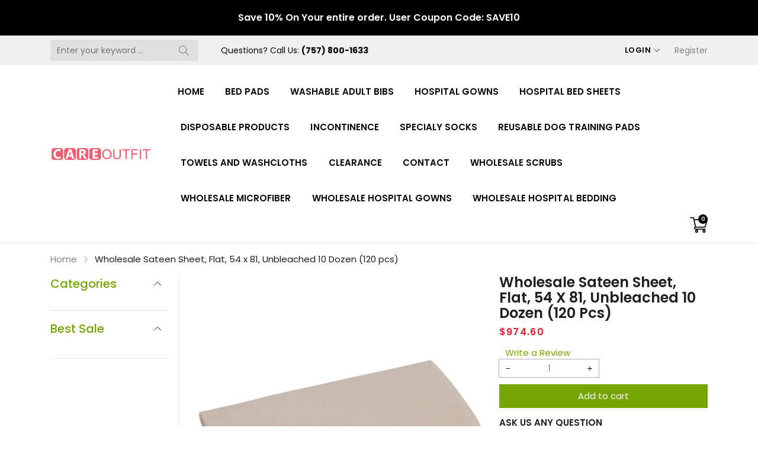

--- FILE ---
content_type: text/css
request_url: https://careoutfit.com/cdn/shop/t/5/assets/home-section.css?v=153532615106855075151651159875
body_size: 9870
content:
/** Shopify CDN: Minification failed

Line 774:0 Unexpected "{"
Line 774:1 Expected identifier but found "%"
Line 780:0 Unexpected "{"
Line 780:1 Expected identifier but found "%"
Line 782:2 Unexpected "{"
Line 782:3 Expected identifier but found "%"
Line 786:2 Unexpected "{"
Line 786:3 Expected identifier but found "%"
Line 1848:9 Expected ":"

**/

.title-style-2 .box-title{
  position: relative;
  display: flex;
  flex-wrap: nowrap;
  align-items: center;
  justify-content: center;
}
.title-style-2 .box-title:before,
.title-style-2 .box-title:after{
  width: 19px;
  height: 45px;
  content: '';
  display: block;
  background-size: contain;
  background-repeat: no-repeat;
}
.title-style-2 .box-title:before{
  background-image: var(--title_icon_left);
    margin-right: 25px;
    }
.title-style-2 .box-title:after{
  background-image: var(--title_icon_right);
    margin-left: 25px;
    }
@media screen and (max-width: 767px){ 
  .title-style-2 .box-title:before,
  .title-style-2 .box-title:after{
    height: 30px;
  }
  .title-style-2 .box-title:before{
    margin-right: 15px;
  }
  .title-style-2 .box-title:after{
    margin-left: 15px;
  }
}
@media screen and (min-width: 992px){  
  body.template-index .product-item__list .product-item__hover{
    transform: translateY(100%);
  }
  body.template-index .product-item__list .product-item__bottom.info-padding-true .product-item__hover{
    transform: translateY(calc(100% + 10px));
  }
  body.template-index .product-item__list:hover .product-item__bottom.info-padding-true .product-item__hover,
  body.template-index .product-item__list:hover .product-item__hover{
    transform: none;
  }
}

.main-gr.main-home__sidebar{
  margin-left: -0.75rem;
  margin-right: -0.75rem;
}
.main-gr.main-home__sidebar .main-bottom,
.main-gr.main-home__sidebar .main-left,
.main-gr.main-home__sidebar .main-right{
  padding-left: 0.75rem;
  padding-right: 0.75rem;
}
@media screen and (min-width: 992px){
  .main-gr.main-home__sidebar{
    margin-left: -1.5rem;
    margin-right: -1.5rem;
    display: flex;
    flex-wrap: wrap;
    flex-direction: row-reverse;
  }
  .main-gr.main-home__sidebar .main-bottom,
  .main-gr.main-home__sidebar .main-left,
  .main-gr.main-home__sidebar .main-right{
    padding-left: 1.5rem;
    padding-right: 1.5rem;
  }
}

.main-index,
.main-bottom{
  width: 100%;
}
.main-gr.main-home__sidebar .main-bottom .container{
  padding-left: 0 !important;
  padding-right: 0 !important;
}
.main-left{
  width: 25%;
  padding-top: 30px;
}

@media screen and (min-width: 992px){
  .main-left.main-left__margin{
    padding-top: 50px;
  }
}
@media screen and (max-width: 991px){
  .main-left{
    width: 100%;
  }
}
@media screen and (min-width: 767px) and (max-width: 991px){
  .main-left{
    width: 100%;
    margin-top: 20px;
  }
}
.main-left .block-title{
  display: flex;
  align-items: center;  
  font-weight: 600;
  text-transform: uppercase;
  padding-top: 0px;
  padding-bottom: 17px;
  padding-left: 0;
  padding-right: 40px;
  line-height: 1em;
  background-color: transparent;
  letter-spacing: 0.05em;
  font-family: var(--font_heading);
    }
@media screen and (min-width: 992px) and (max-width: 1199px){
  .main-left .block-title{
    font-size: 18px !important;
  }
}
.left-block:empty{
  display: none !important;
}
.main-left .row:not(.no-border) .left-block{  
  padding-top: 50px;
  border-top: 1px solid var(--color_line);
    }

.main-left .left-block:not(:last-child){
  margin-bottom: 50px;
}
@media screen and (max-width: 1599px){
  .main-left .row:not(.no-border) .left-block{ 
    padding-top: 30px;
  }
  .main-left .left-block:not(:last-child){
    margin-bottom: 30px;
  }
}
@media screen and (min-width: 768px) and (max-width: 991px){
  .main-left .left-block.col-md-6{
    padding-top: 0px;
    border-top: 0px;
  }
}
.left-block .block-content{    
  padding: 10px 0 0 0;
  background-color: var(--color_content_bg);}
@media screen and (max-width: 1599px){
  .left-block .block-content{    
    padding: 0px;
  }
}
.left-block.navigation-top-right .block-content{
  padding: 0px !important;
}
.left-block.navigation-top-right .carousel-wrapper{
  padding-top: 10px;
}
@media screen and (max-width: 1599px){
  .left-block.navigation-top-right .carousel-wrapper{
    padding-top: 0px;
  }
}
/*left-product*/
.left-product .product-item__content:last-child .product-item__list{
  margin-bottom: 0;
}
.left-product .product-item__list .product-item__price{
  margin-top: 0;
}
.left-product .product-item__list .product-item__bottom{
  padding-bottom: 0;
}
.left-product .color-listing,
.left-product .product-item__label,
.left-product .product-item__list .product-item__hover{
  display: none !important;
}
.left-product .product-item__content:not(:last-child){
  margin-bottom: 50px;
}
/*End left-product*/
/*left-banners*/
.left-banners {
  padding-top: 0 !important;
  border-top: 0 !important;
}
.left-banners .block-content{
  padding: 0;
  background-color: transparent;
}
body.banner-radius .left-banners .block-content .effect-parent {
  border-radius: var(--radius_value);
    }
.left-banners .banner-element a{
  display: block;
  border-radius: 0px;
  overflow: hidden;
}
.left-banners .banner-element a img{
  width: 100%;
  height: auto !important;
}
@media screen and (max-width: 991px){
  .left-banners .block-content .home-banner-content{
    width: 500px;
    margin: 0 auto;
    max-width: 100%;
  }
  .left-banners .block-content .banner-element{
    text-align: center;
  }  
}
@media screen and (max-width: 320px){
  .left-banners .block-content .banner-element > a img,
  .left-banners .block-content .banner-element > a{
    width: 100%;
  }  
}
/*End left-banners*/
/*left-blog*/
.left-blog .leftblog__item{
  text-align: center;
}
.left-blog .article-item__title{
  transition: all 500ms ease;
  font-size: 16px;
  margin-top: 25px;  
  text-transform: uppercase;
  white-space: nowrap; 
  width: 100%; 
  overflow: hidden;
  text-overflow: ellipsis; 
  font-weight: 600;
  display: block;
  color: var(--color_heading);
    font-family: var(--font_heading);
      }
.left-blog .article-item__title:hover{
  color: var(--color_primary);   
    }
.left-blog .blog-description{
  display: -webkit-box;
  -webkit-line-clamp: 2;
  -webkit-box-orient: vertical;
  overflow: hidden;
  text-overflow: ellipsis;
  margin-top: 10px;
  height: 42px;
}
.left-blog .blog-readmore{
  display: block;
  margin-top: 10px;
}
.left-blog .blog-readmore a{
  text-decoration: underline;
  text-underline-offset: 2px;
  text-transform: uppercase;
  font-size: 14px;
  display: block;
  font-weight: 600;  
  color: var(--color_heading);
    }
.left-blog .blog-readmore a:hover{
  color: var(--color_primary);
    }

/*End left-blog*/
/*left-service*/
.group-right__service .service-items,
.left-service .service-items{
  display: flex;
  flex-wrap: wrap;
  justify-content: flex-start;
  align-items: center;
  padding: 25px 5px;
}
.group-right__service .service-items{
  padding-top: 30px;
  padding-bottom: 30px;
}
.group-right__service .service-items:not(:last-child),
.left-service .service-items:not(:last-child){
  border-bottom: 1px dotted var(--color_line);
    }
.group-right__service .service-items .service-icon,
.left-service .service-items .service-icon{
  width: 40px;
}
.group-right__service .service-items .service-caption,
.left-service .service-items .service-caption{
  width: calc(100% - 40px);
  padding-left: 20px;
}
.group-right__service .service-items .title,
.left-service .service-items .title{
  font-size: 16px;
  font-weight: 600;
  text-transform: uppercase;
  margin-bottom: 4px;
  color: var(--color_heading);
    }
.group-right__service .service-items .caption,
.left-service .service-items .caption{
  font-size: 13px;
  color: gray;
  margin-bottom: 0;
}
.group-right__service,
.left-service .block-content{
  padding: 0 20px;
  border: 1px solid var(--color_line);
    }
.left-service .block-content{
  border-radius: 8px;
}
@media screen and (min-width: 768px) and (max-width: 1399px){
  .group-right__service .service-items,
  .left-service .service-items{
    flex-direction: column;
  }
  .group-right__service .service-items .service-caption,
  .left-service .service-items .service-caption{
    padding-left: 0!important;
    padding-right: 0!important;
    width: 100%;
    text-align: center;
    margin-top: 10px;
  }
}
/*End left-service*/

/*index-sidebar-categories*/

.index-sidebar-categories{
  margin-bottom: 50px;
}
@media screen and (max-width: 1599px){
  .index-sidebar-categories{
    margin-bottom: 30px;
  } 
}
.index-sidebar-categories .block-title {        
  padding-left: 20px;
  padding-right: 20px;
  padding-top: 17px;
  background: var(--color_line);
    }

/*End index-sidebar-categories*/ 
/*left-testimonial*/
.testimonial__slider .testimonial-element{
  text-align: center;
}
.te-job,
.te-review,
.te-name{
  color: var(--color_heading);
    }
.te-name{
  font-weight: 600;  
  font-size: 16px;
  margin-top: 15px; 
  font-family: var(--font_heading);
    }
.te-job{
  display: block;
  margin-top: 5px;
}
.te-job:after {
  content: '';
  display: block;
  margin: 0 auto;
  margin-top: 10px;
  margin-bottom: 10px;
  width: 40px;
  height: 2px;
  background-color: var(--color_line);}

.testimonial__slider .carousel-pagination{
  margin-top: 30px;
  text-align: center;
}
/*End left-testimonial*/
/*left-instagram*/
.left-instagram .instafeed-photos .photos-item a{
  display: block;  
  position: relative;
}
.left-instagram .instafeed-photos .photos-item a img{
  width: 100%;
}
.left-instagram .instafeed-photos{  
  margin: calc(0.5rem * -.5);
}
.left-instagram .instafeed-photos > div{  
  padding: calc(0.5rem * .5);
}
/*End left-instagram*/
.left-blog .article-item__grid{
  padding-top: 0;
  padding-bottom: 30px;
}
.left-blog .article-item__content:last-child .article-item__grid{
  padding-bottom: 0 !important;
}
.left-blog .article-item__grid .blog-description{
  margin-top: 10px;
  width: 100%;
}
.left-blog .article-item__grid .blog-description h1{
  font-size: 16px;
}
.left-blog .article-item__grid .blog-readmore a{
  font-size: 15px;
  color: var(--color_primary) !important;    
    }
.left-blog .article-item__grid .blog-readmore a:hover{
  text-decoration: underline;
  text-underline-offset: 3px;
}
.left-blog .article-item__grid .article-item__title{
  font-size: 20px;
  margin-bottom: 15px;
}
.main-right{
  width: 75%;
}
@media screen and (max-width: 991px){
  .main-right{
    width: 100%;
  }
}

.main-right .container-fluid,
.main-right .container{
  padding: 0 !important;
}
/*index-slideshow*/ 
.slideshow__banner-content .row,
.slideshow-categories__content.row{
  margin-bottom: -15px;
}
.slideshow__banner-content .row > div,
.slideshow-categories__content.row > *{
  margin-bottom: 15px;
}
@media screen and (min-width: 992px){
  .slideshow__banner-content .row,
  .slideshow-categories__content.row{
    margin-left: -15px;
    margin-right: -15px;

  }
  .slideshow__banner-content .row > div,
  .slideshow-categories__content.row > *{
    padding-left: 15px;
    padding-right: 15px;

  }
}
@media screen and (max-width: 991px){
  .slideshow__banner-content .row,
  .slideshow-categories__content.row{
    margin-left: -10px;
    margin-right: -10px;
  }
  .slideshow__banner-content .row > div,
  .slideshow-categories__content.row > *{
    padding-left: 10px;
    padding-right: 10px;
  }
}
body.banner-radius .index-slideshow.slideshow-custom2 .slideshow__banner-item .effect-parent {
  border-radius: var(--radius_value);
    }
.index-slideshow.slideshow-custom2 .slideshow__banner-content-inner {
  height: 100%;
  display: flex;
  justify-content: space-between;
  flex-direction: column;
}

@media screen and (min-width: 992px){
  .index-slideshow.slideshow-custom2 .slideshow__banner-content-inner > div{
    max-height: calc(50% - 15px);
  }
}
@media screen and (max-width: 991px){
  .index-slideshow.slideshow-custom2 .slideshow__banner-content-inner > div:not(:last-child){
    margin-bottom: 15px;
  }
}
.index-slideshow.slideshow-custom4 .slideshow-banner__bottom.row{
  margin-top: 30px;
}
@media screen and (max-width: 767px){
  .index-slideshow.slideshow-custom4 .slideshow-banner__bottom.row{
    margin-top: 15px;
  }
}
.index-slideshow.slideshow-custom4 .slideshow-categories-banner__container.row,
.index-slideshow.slideshow-custom4 .slideshow-banner__bottom.row{
  margin-left: -15px;
  margin-right: -15px;
}

.index-slideshow.slideshow-custom4 .slideshow-banner__bottom.row > *,
.index-slideshow.slideshow-custom4 .slideshow-categories-banner__container.row > *{
  padding-left: 15px;
  padding-right: 15px;
}
.index-slideshow.slideshow-custom4 .slideshow__banner-content-inner > div:not(:last-child){
  margin-bottom: 30px;
}
@media screen and (max-width: 767px){
  .index-slideshow.slideshow-custom4 .slideshow-banner__bottom.row,
  .index-slideshow.slideshow-custom4 .slideshow-categories-banner__container.row{
    margin-left: calc(-15px/2);
    margin-right: calc(-15px/2);
  }
  .index-slideshow.slideshow-custom4 .slideshow-categories-banner__container.row > *,
  .index-slideshow.slideshow-custom4 .slideshow-banner__bottom.row > *{
    padding-left: calc(15px/2);
    padding-right: calc(15px/2);
  }
}

@media screen and (max-width: 1199px){
  .index-slideshow.slideshow-custom4 .slideshow__banner-content-inner > div:not(:last-child){
    margin-bottom: 0px;
  }
  .index-slideshow.slideshow-custom4 .slideshow__banner-content-inner > div{
    margin-top: 30px;
  }
}

@media screen and (min-width: 576px) and (max-width: 1199px){
  .index-slideshow.slideshow-custom4 .slideshow__banner-content-inner{
    margin-left: -15px;
    margin-right: -15px;
    display: flex;
    flex-wrap: wrap;
    justify-content: center;
  }
  .index-slideshow.slideshow-custom4 .slideshow__banner-content-inner > *{
    padding-left: 15px;
    padding-right: 15px;
  }
  .index-slideshow.slideshow-custom4 .slideshow__banner-content-inner > div{
    width: 50%;
  }
}
@media screen and (max-width: 767px){
  .index-slideshow.slideshow-custom4 .slideshow__banner-content-inner > div{
    margin-top: 15px;
  }
  .index-slideshow.slideshow-custom4 .slideshow__banner-content-inner{
    margin-left: calc(-15px/2);
    margin-right: calc(-15px/2);
  }
  .index-slideshow.slideshow-custom4 .slideshow__banner-content-inner > *{
    padding-left: calc(15px/2);
    padding-right: calc(15px/2);
  }
}
/*End index-slideshow*/     
/*index-collection-tab */
@media screen and (min-width: 992px){
  .index-collection-tab .row{
    margin-right: -15px;    
    margin-left: -15px;
  }
  .index-collection-tab .row > *{
    padding-right: 15px;    
    padding-left: 15px;
  }
}
@media screen and (max-width: 991px){
  .index-collection-tab .row{
    margin-right: -10px;    
    margin-left: -10px;
  }
  .index-collection-tab .row > *{
    padding-right: 10px;    
    padding-left: 10px;
  }
}
.index-collection-tab .box-divider{    
  justify-content: space-between;
}
.index-collection-tab .title-position-full-center .box-divider {
  justify-content: center;
}
.index-collection-tab .title-position-full-center .box-divider:before{
  display: none;
}
.index-collection-tab .title-position-full-center .box-divider .box-title{
  width: 100%;
  text-align: center;
}
.index-collection-tab .title-position-full-center .box-divider .box-title + .collection-tab__title{
  margin-top: 15px;
}
@media screen and (max-width: 767px){
  .index-collection-tab .title-position-full-center .box-divider .box-title + .collection-tab__title{
    margin-top: 2px;
  }
}
.index-collection-tab .title-position-full-center .collection-tab__title .tabs-title{
  padding-top: 0;
  padding-bottom: 0;
  border: 0;
}
.index-collection-tab .title-position-full-center .collection-tab__title .tabs-title.is-active{
  color: var(--color_primary) !important;
    }
@media screen and (max-width: 991px){
  .index-collection-tab .title-position-full-center .collection-tab__title{
    flex-wrap: wrap;
    justify-content: center;
  }
}
@media screen and (max-width: 575px){
  .index-collection-tab .title-position-full-center .collection-tab__title .tabs-title{
    padding-left: 8px;
    padding-right: 8px;
  }
}
@media screen and (max-width: 575px){
  .index-collection-tab .box-divider{
    display: block;
  }  
}
.index-collection-tab .collection-tab__title{
  display: flex;
  flex-wrap: wrap;
  align-items: center;
  justify-content: flex-end;
  margin-bottom: 0;
  padding-left: 0;
}
.index-collection-tab .collection-tab__title .tabs-title {
  padding: 12px 16px;
  box-sizing: border-box;
  border: 1px solid transparent;
  border-bottom: 0;
  cursor: pointer;
  transition: all 500ms ease;
  font-weight: 600;
  letter-spacing: 0.025em;
  line-height: 20px;
  white-space: nowrap;
}
.index-collection-tab .collection-tab__title .tabs-title.is-active,
.index-collection-tab .collection-tab__title .tabs-title:not(.is-active):hover{
  color: var(--color_primary) !important;
    }
.index-collection-tab .collection-tab__title .tabs-title.is-active{
  cursor: default;  
  position: relative;         
  border-color: var(--color_line); }
.template-index .index-collection-tab .collection-tab__title .tabs-title.is-active{
  border-color: var(--color_line_index);
}

.index-collection-tab .collection-tab__title .tabs-title.is-active:after{
  content:'';
  height: 5px;
  width: 100%;
  position: absolute;
  top: 100%;
  left: 0;
  margin-top: -1px;
  z-index: 1;
  background-color: var(--color_content_bg);
    }
.template-index .index-collection-tab .collection-tab__title .tabs-title.is-active:after{
    background-color: var(--color_content_bg_index);
}
@media screen and (max-width: 991px){
  .index-collection-tab .collection-tab__title{
    width: 100%;        
    flex-wrap: nowrap;
    justify-content: flex-start;
    overflow-x: auto;
    overflow-y: hidden;
    scrollbar-color: #f1f1f1 #ddd;
    scrollbar-width: thin;
    padding-bottom: 5px;
  }
  .index-collection-tab .box-divider:after, 
  .index-collection-tab .box-divider:before{
    bottom: 5px;
  }
  .index-collection-tab .collection-tab__title{
    padding-left: 0;
  }
}
@media screen and (min-width: 576px) and (max-width: 991px){
  .index-collection-tab .title-position-full-center .collection-tab__title{
    justify-content: center;
  }
}
@media screen and (max-width: 575px){
  .index-collection-tab .collection-tab__title .tabs-title{
    padding: 5px 10px;
    font-size: 14px !important;
  }

}
.index-collection-tab .nav-tabs__content{
  position: relative;
}
.index-collection-tab .tabs-panel{
  padding-top: 30px;
  margin-bottom: -30px;
  justify-content: center;
}
@media screen and (max-width: 575px){
  .index-collection-tab .tabs-panel{
    padding-top: 25px;
  }
}
.index-collection-tab.index-collection-tab-grid-custom{
  margin-bottom: -30px;
}
/*End index-collection-tab */
/*index-banner-grid*/
.index-banner-grid{
  position: relative;
}
body.banner-radius .index-banner-grid .effect-parent {
  border-radius: var(--radius_value);
    }
.index-banner-grid .banner-grid__container{
  overflow: hidden;
  justify-content: center;
}
.index-banner-grid .box-divider + .banner-grid__container {
  padding-top: 30px;
}
@media screen and (max-width: 767px){
  .index-banner-grid .box-divider + .banner-grid__container {
    padding-top: 17px;
  }
}

.index-banner-grid .banner-grid__link .banner-grid__image{
  background-size: 100%;
  background-repeat: no-repeat;  
}
.index-banner-grid .banner-grid__wrapper .banner-grid__item  {
  counter-reset: section;
}
{% if counter(section) == 2 %}
.index-banner-grid .banner-grid__wrapper .banner-grid__item{
  display: flex;
  justify-content: space-between;
  flex-direction: column;
}
{% endif %}
@media screen and (max-width: 575px){
  {% if counter(section) == 2 %}
  .index-banner-grid .banner-grid__wrapper .banner-grid__item > div:not(:last-child){
    margin-bottom: 15px;
  }
  {% endif %}
}

.index-banner-grid .banner-grid__caption{
  font-weight: 600;
  font-size: 18px;
  line-height: 27px;
  /* identical to box height */

  text-align: center;
  letter-spacing: 0.05em;
  margin-top: 20px;

  /* Text/Black */
  color: var(--color_heading);
}
@media screen and (max-width: 991px){
  .index-banner-grid .banner-grid__caption{
    font-size: 16px;
    margin-top: 10px;
  }
}
@media screen and (max-width: 991px){
  .index-banner-grid .banner-grid__caption{
    font-size: 14px;
  }
}
.template-index .index-banner-grid .banner-grid__caption{
  color: var(--color_heading_index);
}
.index-banner-grid .banner-grid__caption:hover{
  color: var(--color_primary);
}
@media screen and (max-width: 991px){
  .index-banner-grid .row{
    margin-left: -10px !important;
    margin-right: -10px !important;
    margin-bottom: -20px !important;
  }
  .index-banner-grid  .row > *{
    padding-left: 10px !important;
    padding-right: 10px !important;
    padding-bottom: 20px !important;
  }
}

/*End index-banner-grid*/
/*index-collection-col*/
.index-collection-col .product-item__list{
  align-items: flex-start;
}
.index-collection-col .product-item__list .product-item__title + .product-item__price{
  margin-top: 10px;
}
.index-collection-col{
  margin-bottom: -30px;
}
.index-collection-col .collection-col__item{
  margin-bottom: 30px;
}
@media screen and (min-width: 992px){
  .index-collection-col .row{
    margin-right: -15px;    
    margin-left: -15px;
  }
  .index-collection-col .row > *{
    padding-right: 15px;    
    padding-left: 15px;
  }
}

@media screen and (max-width: 991px){
  .index-collection-col .row{
    margin-right: -10px;    
    margin-left: -10px;
  }
  .index-collection-col .row > *{
    padding-right: 10px;    
    padding-left: 10px;
  }
  .index-collection-col{
    margin-bottom: -20px;
  }
  .index-collection-col .collection-col__item{
    margin-bottom: 20px;
  }
}

.index-collection-col .box-divider + .collection-col__item-content .carousel-wrapper{
  padding-top: 30px;
}
@media screen and (max-width: 767px){
  .index-collection-col .box-divider + .collection-col__item-content .carousel-wrapper {
    padding-top: 17px;
  }
}
.index-collection-col .product-item__content:not(:last-child){
  margin-bottom: 30px;
}
/*End index-collection-col*/
/*index-collection-slider*/
.index-collection-slider{
  margin-bottom: -30px;
}
.index-collection-slider slider-component .product-item__grid{
  margin-bottom: 30px !important;
}
@media screen and (max-width: 991px){
  .index-collection-slider{
    margin-bottom: -20px;
  }
  .index-collection-slider slider-component .product-item__grid{
    margin-bottom: 20px !important;
  }
}
.index-collection-slider .box-divider + .collection-slider__content .carousel-wrapper{
  padding-top: 30px;
}
.index-collection-slider .carousel-pagination {
  margin-top: 0 !important;
  padding-bottom: 30px !important;
}
@media screen and (max-width: 767px){
  .index-collection-slider .box-divider + .collection-slider__content .carousel-wrapper{
    padding-top: 17px;
  }
}
/*End index-collection-slider*/
/*index-bottom-banners*/
@media screen and (min-width: 992px){
  .index-bottom-banners .row{
    margin-right: -15px;    
    margin-left: -15px;
  }
  .index-bottom-banners .row > *{
    padding-right: 15px;    
    padding-left: 15px;
  }
}
@media screen and (max-width: 991px){
  .index-bottom-banners .row{
    margin-right: -10px;    
    margin-left: -10px;
  }
  .index-bottom-banners .row > *{
    padding-right: 10px;    
    padding-left: 10px;
  }
}
.index-bottom-banners{
  margin-bottom: -30px;
}
.index-bottom-banners .bottom-banner-grid__item{
  margin-bottom: 30px;
}

/*End index-bottom-banners*/
/*index-bottom-information*/
.index-bottom-information .row{
  margin-right: 0;    
  margin-left: 0;
}
.index-bottom-information .row > *{
  padding-right: 0;    
  padding-left: 0;
}
.index-bottom-information .bottom-information-grid__item .bottom-information-grid__item-gr{  
  display: flex;
  flex-wrap: nowrap;
  align-items: center;
  justify-content: flex-start;    
}
/*border-item*/
.index-bottom-information .border-item.spaced-section .bottom-information-grid__container{
  padding-top: 30px;
  padding-bottom: 30px;
  border: 1px solid var(--color_line);   
    }
.index-bottom-information .border-item .bottom-information-grid__item .bottom-information-grid__item-gr{  
  padding: 25px 40px;
}
@media screen and (min-width: 1200px){
  .index-bottom-information .border-item .bottom-information-grid__item:not(:last-child) .bottom-information-grid__item-gr{ 
    border-right: 1px solid var(--color_line); }
}
/*End border-item*/
.index-bottom-information .bottom-information-grid__item .info-icon{
  width: 33px;
}
.index-bottom-information .bottom-information-grid__item .info-text{
  flex: 1;
  padding-left: 25px;
}

.index-bottom-information .bottom-information-grid__item .heading{
  font-weight: 600;
  font-size: 14px;
  letter-spacing: .025em;
  color: var(--color_heading);
    font-family: var(--font_heading);
      }
.index-bottom-information .subheading{
  font-size: 13px;  
  margin-top: 10px;
}
/*End index-bottom-information*/
/*index-bottom-brands*/
.index-bottom-brands .carousel-navigation{
  width: 40px;
  height: 40px;
}
.index-bottom-brands .brands__image{
  background-size: cover;
  background-position: center;
  background-repeat: repeat;
}
/*Endindex-bottom-brands*/

.index-section-sidebar{
  overflow: hidden;
}
body.banner-radius .index-collection-slider-banner .effect-parent{
  border-radius: var(--radius_value);
    }
@media screen and (min-width: 1200px){
  .index-collection-slider-banner .title-position-right.navigation-top-right:not(.collection-slider__not-title) .carousel-navigation.carousel-nav-next, 
  .index-collection-slider-banner .title-position-right .navigation-top-right:not(.collection-slider__not-title) .carousel-navigation.carousel-nav-next{
    margin-left: calc((-100%/4) + 21px - 10px);
  }
  .index-collection-slider-banner .title-position-right.navigation-top-right:not(.collection-slider__not-title) .carousel-navigation.carousel-nav-prev, 
  .index-collection-slider-banner .title-position-right .navigation-top-right:not(.collection-slider__not-title) .carousel-navigation.carousel-nav-prev{
    margin-left: calc((-100%/4 - 10px));
  }
}
@media screen and (min-width: 992px) and (max-width: 1199px){
  .index-collection-slider-banner .title-position-right.navigation-top-right:not(.collection-slider__not-title) .carousel-navigation.carousel-nav-next, 
  .index-collection-slider-banner .title-position-right .navigation-top-right:not(.collection-slider__not-title) .carousel-navigation.carousel-nav-next{
    margin-left: calc((-100%/3) + 21px - 10px);
  }
  .index-collection-slider-banner .title-position-right.navigation-top-right:not(.collection-slider__not-title) .carousel-navigation.carousel-nav-prev, 
  .index-collection-slider-banner .title-position-right .navigation-top-right:not(.collection-slider__not-title) .carousel-navigation.carousel-nav-prev{
    margin-left: calc((-100%/3 - 10px));
  }
}
@media screen and (min-width: 768px) and (max-width: 991px){
  .index-collection-slider-banner .title-position-right.navigation-top-right:not(.collection-slider__not-title) .carousel-navigation.carousel-nav-next, 
  .index-collection-slider-banner .title-position-right .navigation-top-right:not(.collection-slider__not-title) .carousel-navigation.carousel-nav-next{
    margin-left: calc((-100%/2) + 21px - 10px);
  }
  .index-collection-slider-banner .title-position-right.navigation-top-right:not(.collection-slider__not-title) .carousel-navigation.carousel-nav-prev, 
  .index-collection-slider-banner .title-position-right .navigation-top-right:not(.collection-slider__not-title) .carousel-navigation.carousel-nav-prev{
    margin-left: calc((-100%/2 - 10px));
  }
}
.index-collection-slider-banner .box-divider + .collection-slider__content slider-component .carousel-wrapper,
.index-collection-slider-banner .box-divider + .collection-slider__content .banner-area{
  padding-top: 30px;
}
@media screen and (max-width: 767px){
  .index-collection-slider-banner .box-divider + .collection-slider__content slider-component .carousel-wrapper{
    padding-top: 0px;
  }
  .index-collection-slider-banner .box-divider + .collection-slider__content .banner-area{
    padding-top: 17px;
  }
}
.index-collection-slider-banner .collection-slider__content{
  display: flex;
  flex-wrap: wrap;
  justify-content: flex-start;
  margin-left: -10px;
  margin-right: -10px;
}
.index-collection-slider-banner .collection-slider__content .banner-area {
  width: calc(100%/5);
  padding-left: 10px;
  padding-right: 10px;
}
.index-collection-slider-banner slider-component{
  width: calc(100% - (100%/5));
  padding-left: 10px;
  padding-right: 10px;
}
@media screen and (max-width: 1199px){
  .index-collection-slider-banner .collection-slider__content .banner-area {
    width: calc(100%/4);
  }
  .index-collection-slider-banner slider-component{
    width: calc(100% - (100%/4));
  }
}
@media screen and (max-width: 991px){
  .index-collection-slider-banner slider-component{
    width: calc(100% - 100%/3);
  }
  .index-collection-slider-banner .collection-slider__content .banner-area {
    width: calc(100%/3);
  }
}
@media screen and (max-width: 767px){
  .index-collection-slider-banner slider-component,
  .index-collection-slider-banner .collection-slider__content .banner-area {
    width: 100%;
  }
  .index-collection-slider-banner .collection__slider{
    margin-top: 54px;
  }
  .index-collection-slider-banner .collection__slider.collection-slider__not-title,
  .index-collection-slider-banner .title-position-center .collection__slider {
    margin-top: 30px;
  } 
}

.index-blog-slider .article-item__grid{
  text-align: center;
  padding-top: 0px;
  padding-bottom: 0px;
}
.index-blog-slider .article-item__info{
  margin-left: 0;
}

.index-blog-slider .article-item__title{
  transition: all 500ms ease;
  font-size: 16px;
  text-transform: uppercase;
  white-space: nowrap; 
  width: 100%; 
  overflow: hidden;
  text-overflow: ellipsis; 
  font-weight: 600;
  display: block;
}
.index-blog-slider .blog-description{
  display: -webkit-box;
  -webkit-line-clamp: 2;
  -webkit-box-orient: vertical;
  overflow: hidden;
  text-overflow: ellipsis;
  margin-top: 15px;
  height: 42px;
  color: var(--color_heading);
    }
.index-blog-slider .blog-readmore{
  display: block;
  margin-top: 15px;
}
.index-blog-slider .blog-readmore a{
  text-decoration: underline;
  text-underline-offset: 2px;
  text-transform: uppercase;
  font-size: 14px;
  display: block;
  font-weight: 600;  
  color: var(--color_heading);
    }
.index-blog-slider .blog-readmore a:hover{
  color: var(--color_primary);
    }
.index-blog-slider .spaced-section.have-bg .box-divider{
  background-color: transparent;
}
.index-blog-slider .spaced-section.have-bg{
  padding-top: 90px;
  padding-bottom: 90px;
}
.index-blog-slider .box-divider + .blog__content .carousel-wrapper{
  padding-top: 30px;
}
.index-blog-slider .article-item__right.info-padding-true{
  padding-left: 20px !important;
  padding-right: 20px !important;
  padding-bottom: 55px !important;
}
@media screen and (max-width: 1399px){
  .index-blog-slider .spaced-section.have-bg{
    padding-top: 50px;
    padding-bottom: 50px;
  }
}
@media screen and (max-width: 767px){
  .index-blog-slider .spaced-section.have-bg{
    padding-top: 30px;
    padding-bottom: 30px;
  }
  .index-blog-slider .box-divider + .blog__content .carousel-wrapper{
    padding-top: 17px;
  }
}
@media screen and (max-width: 575px){
  .index-blog-slider .article-item__right {
    margin-top: 15px !important;
  }
}


.index-brands .brands__image{
  background-position: center;
  background-size: cover;
}
.index-brands .spaced-section.has-bkg{
  padding-top: 15px;
  padding-bottom: 15px;
}
.index-brands .spaced-section.have-border{
  border-top: 1px solid var(--color_line);
    }
.index-brands .spaced-section.have-border .box-divider{
  margin-top: 30px;
}
.index-banner-custom-1 .box-content.row{
  margin: 0 !important;
}
.index-banner-custom-1 .box-content.row .col-area{
  padding: 0;
}
.index-collection-slider-custom2 .box-divider + .collection-slider__content .collection-slider__large,
.index-collection-slider-custom2 .box-divider + .collection-slider__content .carousel-wrapper,
.index-collection-slider-custom1 .box-divider + .collection-slider__content .carousel-wrapper{
  padding-top: 30px;
}

@media screen and (max-width: 767px){
  .index-collection-slider-custom2 .box-divider + .collection-slider__content .collection-slider__large,
  .index-collection-slider-custom2 .box-divider + .collection-slider__content .carousel-wrapper,
  .index-collection-slider-custom1 .box-divider + .collection-slider__content .carousel-wrapper{
    padding-top: 17px;
  }
}
.index-collection-slider-custom1 .product-item__top gallery-clicker{
  display: block;
}
.index-collection-slider-custom1 .product-item__top gallery-clicker:after,
.index-collection-slider-custom1 .product-item__top gallery-clicker:before{
  content:'';
  float: none;
  clear: both;
}
.index-collection-slider-custom1 .product-item__hover_image{
  float: left;
  width: calc(2*100%/3) !important;
}
.index-collection-slider-custom1 .product-item__image_gallery{
  float: left;
  display: flex;
  flex-wrap: wrap;
  flex-direction: column;
  width: calc(100%/3) !important;
}
.index-collection-slider-custom1 .product-item__icon{  
  width: 30px !important;
  height: 30px !important; 
  line-height: 28px;  
  font-weight: 500;
  padding: 0;
  border-radius: 100%;
  cursor: pointer;
  display: block;
  text-decoration: none;
  position: relative;
  margin-right: 5px;    
  color: var(--color_btn_text1);
    border:1px solid var(--color_btn_border1);
      background-color: var(--color_btn_bg1);      
        }
.index-collection-slider-custom1 .product-item:hover .product-item__hover{
  bottom: 0px;
}
.index-collection-slider-custom1 .product-item__icon svg{
  width: 14px !important;
  height: 14px !important;
  position: absolute;
  top: 50%;
  left: 50%;
  transform: translate(-50%, -50%);
  fill: currentcolor;
}
.index-collection-slider-custom1 .product-item__icon:hover,
.index-collection-slider-custom1 .product-item__icon.is-added{  
  color: var(--color_btn_text);
    border:1px solid var(--color_btn_border);
      background-color: var(--color_btn_bg);
        }
.index-collection-slider-custom1 .cart-button.bottom-center{
  position: static;
  transform: none;
}
.index-collection-slider-custom1 .short-desc{
  display: -webkit-box;
  -webkit-line-clamp: 4;
  -webkit-box-orient: vertical;
  overflow: hidden;
  text-overflow: ellipsis;
  height: 84px;

  margin-bottom: 18px; 

}
.index-collection-slider-custom1 .product-item__hover{
  position: static;
  display: flex;
  flex-wrap: wrap;
  align-items: center;
  justify-content: flex-start;
  margin-top: 15px;
}
@media screen and (min-width: 768px){
  .index-collection-slider-custom1 .product-item__hover{
    position: absolute;
    left: 30px;
    bottom: 15px !important;
    transform: translateY(100px);
    transition: all 0.35s;
  }
  .index-collection-slider-custom1 .product-item:hover .product-item__hover{
    transform: none; 
  }
  .index-collection-slider-custom1 .product-item__bottom.info-padding-true{
    padding: 0 30px 60px !important;
  }
  .index-collection-slider-custom1 .product-item .color-available .color-count{
    font-size: 14px;
    text-transform: uppercase;
  }
}
.index-collection-slider-custom1 .product-item-vendor{
  font-size: 14px;
  text-transform: uppercase;
  margin-bottom: 10px;
}
.index-collection-slider-custom1 .product-item .product-item__title{
  font-size: 18px;
}
/*index-collection-slider-custom2*/

@media screen and (min-width: 992px){
  .index-collection-slider-custom2 .row{
    margin-left: -15px;
    margin-right: -15px;
  }
  .index-collection-slider-custom2 .row > *{
    padding-left: 15px;
    padding-right: 15px;
  }
}
@media screen and (max-width: 767px){
  .index-collection-slider-custom2 .box-divider + .collection-slider__content .collection-slider__small.col-sm-12 .carousel-wrapper{
    padding-top: 0px;
  }
  .index-collection-slider-custom2 .collection-slider__small.col-sm-12 {
    margin-top: 24px;
  }
  .index-collection-slider-custom2 .navigation-top-right.collection-slider__not-title .collection-slider__small.col-sm-12,
  .index-collection-slider-custom2 .navigation-top-right.title-position-center .collection-slider__small.col-sm-12{
    margin-top: 0px;
  }
}

.index-collection-slider-custom2 .collection-slider__small{
  margin-bottom: -30px;
}
.index-collection-slider-custom2 .collection-slider__small  .product-item__content{
  margin-bottom: 30px;
}
.index-collection-slider-custom2 .collection-slider__large .product-item__grid{
  border-radius: 8px;
  overflow: hidden;
  border: 1px solid var(--color_product_line);
    }
.index-collection-slider-custom2 .collection-slider__large .product-item__grid .product-item__bottom {
  padding: 0 20px 30px;
}
.index-collection-slider-custom2 .collection-slider__large .product-item__grid .cart-button.bottom-center{
  left: 20px;
  right: 20px;
}
.index-collection-slider-custom2 .collection-slider__small .color-available{
  display: none;
}
.index-collection-slider-custom2 .collection-slider__small  .product-item__grid .product-item__bottom .color-available:empty + .product-item__title{
  padding-top: 0;
}
/*End index-collection-slider-custom2*/
.index-listing-collection-custom .box-divider + .categories-caption__container{
  padding-top: 30px;
}
@media screen and (max-width: 767px){
  .index-listing-collection-custom .box-divider + .categories-caption__container{
    padding-top: 17px;
  }
}
.index-listing-collection-custom .row{
  margin-bottom: -30px;
}
.index-listing-collection-custom .row > *{
  padding-bottom: 30px;
}
@media screen and (min-width: 992px){
  .index-listing-collection-custom .row{
    margin-left: -15px;
    margin-right: -15px;
  }
  .index-listing-collection-custom .row > *{
    padding-left: 15px;
    padding-right: 15px;
  }
}
@media screen and (max-width: 991px){
  .index-listing-collection-custom .row{
    margin-left: -10px;
    margin-right: -10px;
  }
  .index-listing-collection-custom .row > *{
    padding-left: 10px;
    padding-right: 10px;
  }
}
.index-listing-collection-custom .categories-caption__caption{
  box-shadow: 0 2px 4px var(--color_boxshadow);}
.index-listing-collection-custom .categories-caption__caption.position-center{
  padding: 30px;
  text-align: center;
}
@media screen and (max-width: 575px){
  .index-listing-collection-custom .categories-caption__caption.position-center{
    padding: 15px;
  }
}
.index-listing-collection-custom .categories-caption__caption.position-left{
  text-align: left;
  padding-top: 20px;
}
.index-listing-collection-custom .categories-caption__caption.position-right{
  padding-top: 20px;
  text-align: right;
}
.index-listing-collection-custom .categories-caption__caption .categories-caption__title{
  margin-bottom: 0;
}
.index-listing-collection-custom .categories-caption__caption .categories-caption__title a{
  font-weight: 600;
}
@media screen and (max-width: 575px){
  .index-listing-collection-custom .categories-caption__caption .categories-caption__title a{
    font-size: 15px !important;
  }
}
.index-listing-collection-custom  .categories-caption__desctitle{
  margin-bottom: 0;
  margin-top: 10px;
}
.index-listing-collection-custom .categories-caption__subtitle{
  margin-bottom: 0;
}
.index-listing-collection-custom .categories-caption__subtitle a{
  font-size: 14px;
  position: relative;
  padding-right: 20px;
  display: inline-block;
  margin-top: 5px;
  font-weight: 500;
}
.index-listing-collection-custom .categories-caption__title a:hover,
.index-listing-collection-custom .categories-caption__subtitle a:hover{
  color: var(--color_primary) !important;
    }
.index-listing-collection-custom .categories-caption__subtitle a svg{
  width: 12px;
  height: 12px;
  position: absolute;
  right: 0;
  top: 50%;
  transform: translateY(-50%);
  fill: currentColor;
}

@media screen and (min-width: 768px) and (max-width: 991px){
  .index-listing-collection-custom .categories-caption__caption.position-center{
    padding: 20px 10px;
  }
  .index-listing-collection-custom .categories-caption__caption .categories-caption__title a{
    font-size: 20px !important;
  }
  .index-listing-collection-custom .categories-caption__subtitle a{
    font-size: 13px;
  }
}


.index-information-grid .box-divider{
  justify-content: center;
}
.index-information-grid .information__content .information-grid__item-gr .info-icon svg{
  width: 35px;
  height: 35px;
  display: inline-block;
  fill: var(--color_body);
    }

.index-information-grid .information__content .information-grid__item-gr .info-text .heading{
  font-size: 14px;
  font-weight: 600;
  color: var(--color_heading);
    }
.index-information-grid .information__content .information-grid__item-gr .info-text .subheading{
  font-size: 14px;
  margin-top: 10px;
}
@media screen and (max-width: 767px){
  .index-information-grid .information__content .information-grid__item-gr .info-text .subheading{
    margin-top: 0px;
  }
}

.index-information-grid .box-divider + .information__content{
  padding-top: 30px;
}
@media screen and (max-width: 767px){
  .index-information-grid .box-divider + .information__content{
    padding-top: 17px;
  }
}
.index-information-grid .information__content.info-style-3 .information-grid__item-gr,
.index-information-grid .information__content.info-style-1 .information-grid__item-gr{
  display: flex;
  flex-wrap: wrap;
  align-items: center;
}
.index-information-grid .information__content.info-style-3 .information-grid__item-gr{
  flex-direction: row-reverse;
}
.index-information-grid .information__content.info-style-1 .information-grid__item-gr .info-icon,
.index-information-grid .information__content.info-style-3 .information-grid__item-gr .info-icon{
  padding-left: 25px;
  padding-right: 25px;
}

@media screen and (min-width: 768px){
  .index-information-grid .information__content.info-style-3 .information-grid__item-gr,
  .index-information-grid .information__content.info-style-1 .information-grid__item-gr{
    flex-wrap: nowrap;
  }
  .index-information-grid .information__content.info-style-3 .information-grid__item-gr .info-text,
  .index-information-grid .information__content.info-style-1 .information-grid__item-gr .info-text{
    flex: 1;
  }
}
@media screen and (max-width: 767px){
  .index-information-grid .information__content.info-style-3 .information-grid__item-gr,
  .index-information-grid .information__content.info-style-1 .information-grid__item-gr{
    flex-direction: column;
  }
  .index-information-grid .information__content.info-style-3 .information-grid__item-gr .info-text,
  .index-information-grid .information__content.info-style-1 .information-grid__item-gr .info-text{
    text-align: center;
    margin-top: 5px;
  }
}
.index-information-grid .information__content.info-style-3 .information-grid__item-gr .info-text{
  text-align: right;
}
.index-information-grid .information__content.info-style-2 .information-grid__item-gr{
  text-align: center;
}
.index-information-grid .information__content.info-style-2 .information-grid__item-gr .info-text{
  padding-top: 20px;
}
.index-information-grid .info-style-2 .info-icon .index-banner-grid-icon {
  min-height: 35px;
  display: flex;
  align-items: flex-end;
  justify-content: center;
}
@media screen and (max-width: 767px){
  .index-information-grid .information__content.info-style-3 .information-grid__item-gr .info-icon{
    padding-left: 25px;
    padding-right: 0;
  }
  .index-information-grid .information__content.info-style-1 .information-grid__item-gr .info-icon{
    padding-right: 25px;
    padding-left: 0;
  }
}
@media screen and (max-width: 575px){
  .index-information-grid .information__content.info-style-3 .information-grid__item-gr .info-icon{
    padding-left: 15px;
    padding-right: 0;
  }
  .index-information-grid .information__content.info-style-1 .information-grid__item-gr .info-icon{
    padding-right: 15px;
    padding-left: 0;
  }
}
.index-information-grid .spaced-section.has-bkg{
  padding-top: 30px;
  padding-bottom: 30px;
}
/*have-border*/
.index-information-grid .spaced-section.have-border .information__container{
  padding-top: 30px;
  padding-bottom: 30px;
}
.index-information-grid .spaced-section.have-border .information__container{
  border: 1px solid var(--color_line);}
@media screen and (min-width: 576px){
  .index-information-grid .spaced-section.have-border .information-grid__item:not(:last-child){
    border-right: 1px dashed var(--color_line);
      }
  .index-information-grid .spaced-section.have-border .information-grid__item{
    padding: 0px 15px;
  }
  .index-information-grid .spaced-section.have-border .information__content{
    margin-left: -1px;
    margin-right: -1px;
  }
}
/*End have-border*/
.index-information-grid .have-bg-img .heading{
  color: #fff !important;
}
.index-information-grid .have-bg-img .information__container{
  padding-top: 50px;
  padding-bottom: 50px;
  background-repeat: no-repeat;
  background-size: cover;
}
.index-information-grid .have-bg-img .info-style-2{
  overflow: hidden;
}
.index-information-grid .have-bg-img .info-style-2 .carousel{
  margin-left: -2px;
  margin-right: -2px;
}
.index-information-grid .have-bg-img .info-style-2 .information-grid__item:not(:last-child){
  border-right: 1px dashed rgba(255,255,255,1);
}
.index-information-grid .have-bg-img .info-style-2 .information-grid__item{
  padding: 0px 15px;

}
@media screen and (min-width: 992px){
  .index-information-grid .have-bg-img .info-style-2 .information-grid__item{
    padding: 0px 30px;
  }
}
@media screen and (max-width: 767px){
  .index-information-grid .have-bg-img .information__container{
    padding-top: 30px;
    padding-top: 30px;
  }
}
.index-testimonial-blog .testimonial__content{
  padding: 40px 30px;
  display: flex;
  flex-wrap: wrap;
  align-items: center;
}
@media screen and (max-width: 575px){
  .index-testimonial-blog .testimonial__content{
    padding: 30px;
  }
}
.index-testimonial-blog .testimonial-layout__avatar-left slider-component{
  width: 100%;
}
@media screen and (min-width: 992px){
  .index-testimonial-blog .testimonial__content{
    height: 100%;
  }
}
.index-testimonial-blog .testimonial__item{
  display: flex;
  flex-wrap: wrap;
}
.index-testimonial-blog .testimonial__item .testimonial__item-avatar{
  width: 136px;
  padding-right: 30px;
}
.index-testimonial-blog .testimonial__item-info{
  flex: 1;
}
.index-testimonial-blog .testimonial__item-info .name-job{
  display: flex;
  flex-wrap: wrap;
  align-items: center;
  position: relative;
  padding-bottom: 15px;
  margin-bottom: 16px;
}
.index-testimonial-blog .testimonial__item-info .name-job:after{
  content: "";
  background: var(--color_body);
    height: 1px;
    width: 40px;
    position: absolute;
    bottom: 0;
    }
.index-testimonial-blog .testimonial__item-info .space-block{
  margin: 0 8px;
  color: var(--color_body);
    }
.index-testimonial-blog .testimonial__item-info .name{
  font-size: 18px;
  font-weight: 600;
  color: var(--color_heading);
    }
.index-testimonial-blog .testimonial__item-info .job{
  font-size: 14px;
  font-weight: 400;
  color: var(--color_body);
    }
.index-testimonial-blog .testimonial__item-info .review{
  display: -webkit-box;
  -webkit-line-clamp: 3;
  -webkit-box-orient: vertical;
  overflow: hidden;
  text-overflow: ellipsis;
  height: 72px;
  line-height: 1.7em;
  color: var(--color_heading);

    }
.index-testimonial-blog .carousel-pagination{
  text-align: center;
  width: 106px;
  margin: 10px 0 0;

}

@media screen and (min-width: 576px){
  .index-testimonial-blog .testimonial-layout__avatar-left .carousel-pagination{
    position: absolute;
    bottom: 0%;
    margin: 0px 0 -10px;
  }
}
.index-testimonial-blog .carousel-pagination-bullet{
  margin-left: 5px;
  margin-right: 5px;
  width: 7px;
  height: 7px;
}
.index-testimonial-blog .carousel-pagination-bullet:not(.carousel-pagination-bullet-active):before{
  width: 3px;
  height: 3px;
}
@media screen and (min-width: 992px){
  .index-testimonial-blog .testimonial-blog__container:not(.testimonial-not__padding) .testimonial-blog__content.row{
    margin-left: -15px;
    margin-right: -15px;
  }
  .index-testimonial-blog .testimonial-blog__container:not(.testimonial-not__padding) .testimonial-blog__content.row > *{
    padding-left: 15px;
    padding-right: 15px;
  }
}
.index-testimonial-blog .testimonial-blog__container.testimonial-not__padding .testimonial-blog__content.row{
  margin-left: 0px;
  margin-right: 0px;
}
.index-testimonial-blog .testimonial-blog__container.testimonial-not__padding .testimonial-blog__content.row > *{
  padding-left: 0;
  padding-right: 0;
}

.index-testimonial-blog .testimonial-blog__content.row{
  justify-content: center;
  margin-bottom: -30px;
}
.index-testimonial-blog .testimonial-blog__content.row > div{
  margin-bottom: 30px;
}
.index-testimonial-blog .testimonial-blog__container.testimonial-not__padding .testimonial-blog__content.row{
  margin-bottom: 0px;
}
.index-testimonial-blog .testimonial-blog__container.testimonial-not__padding .testimonial-blog__content.row > div{
  margin-bottom: 0px;
}
.index-testimonial-blog .box-divider + .testimonial-blog__content.row{
  padding-top: 30px;
}
@media screen and (max-width: 767px){
  .index-testimonial-blog .box-divider + .testimonial-blog__content.row{
    padding-top: 17px;
  }
}
@media screen and (max-width: 575px){
  .index-testimonial-blog .testimonial-blog__content.row{
    display: block;
  }
}

.index-testimonial-blog .blog__layout .blog__content{
  height: 100%;
  border: 1px solid var(--color_line);
    }
.index-testimonial-blog .blog__layout.blog-layout__4 .blog__content{
  border: 0;
}
.index-testimonial-blog .blog__layout.blog-layout__4 .box-divider + .blog__content{
  padding-top: 30px;
}
@media screen and (max-width: 767px){
  .index-testimonial-blog .blog__layout.blog-layout__4 .box-divider + .blog__content{
    padding-top: 17px;
  }
}
.index-testimonial-blog .blog__layout.blog-layout__4 .blog__content .article-item__content:not(:last-child){
  margin-bottom: 30px;
}
@media screen and. (min-width: 576px)and (max-width: 1199px){
  .index-testimonial-blog .blog__layout.blog-layout__4 .blog__content .article-item__content .article-item__right{
    padding-left: 15px !important;
    padding-right: 0 !important;
    padding-bottom: 0 !important;
    padding-top: 0px !important;
  }
}
@media screen and (min-width: 768px) and (max-width: 991px){
  /*   .index-testimonial-blog .blog__layout.blog-layout__4 .blog__content .article-item__content .article-item__right,
  .index-testimonial-blog .blog__layout.blog-layout__4 .blog__content .article-item__content .article-item__left{ 
  width: 100%;
} */
  .index-testimonial-blog .blog__layout.blog-layout__4 .blog__content .article-item__content .article-item__right{
    padding-left: 15px !important;
    padding-right: 0 !important;
    padding-bottom: 0 !important;
    padding-top: 0px !important;
  }
}

@media screen and (min-width: 768px){
  .index-testimonial-blog .blog__layout.blog-layout__6 .article-item__right,
  .index-testimonial-blog .blog__layout.blog-layout__6 .article-item__left{ 
    width: 50%;
  }
  .index-testimonial-blog .blog__layout.blog-layout__6 .blog__content .article-item__grid, 
  .index-testimonial-blog .blog__layout.blog-layout__6 .blog__content .article-item__left,
  .index-testimonial-blog .blog__layout.blog-layout__6 .blog__content .article-item__content,
  .index-testimonial-blog .blog__layout.blog-layout__6 .blog__content .article-item__image,
  .index-testimonial-blog .blog__layout.blog-layout__6 .blog__content .article-item__link {
    height: 100% !important;
  }
}



.index-testimonial-blog .blog__layout .blog__content .article-item__grid{
  padding: 0;
}
.index-testimonial-blog .blog__layout .blog__content .article-item__grid .article-item__title{
  font-size: 16px;
  text-transform: uppercase;
  white-space: nowrap; 
  width: 100%; 
  overflow: hidden;
  text-overflow: ellipsis;
  display: block;
}

.index-testimonial-blog .blog__layout .blog__content .blog-description .article-item__info{
  margin-top: 15px;
  margin-bottom: 0px;
}
.index-testimonial-blog .blog__layout .blog__content .blog-description .content{
  display: -webkit-box;
  -webkit-line-clamp: 2;
  -webkit-box-orient: vertical;
  overflow: hidden;
  text-overflow: ellipsis;
  height: 40px;
  color: var(--color_heading);
    }
.index-testimonial-blog .blog__layout.blog-layout__6 .blog__content .blog-description .content{
  -webkit-line-clamp: initial;
  height: auto;
}
.index-testimonial-blog .blog__layout .blog-readmore{
  text-decoration: underline;
  text-underline-offset: 2px;
  white-space: nowrap;
  margin-top: 10px;
  display: inline-block;
  font-weight: 600;
  color: var(--color_heading);
    }
.index-testimonial-blog .blog__layout .blog-readmore:hover{
  color: var(--color_primary);
    }
.index-testimonial-blog .blog__layout .blog__content .blog-description .blog-readmore{
  display: none;
}
.index-testimonial-blog .blog__layout .article-item__list.row{
  margin: 0 !important;
}
.index-testimonial-blog .blog__layout .article-item__list.row > *{
  padding: 0 !important;
}
.index-testimonial-blog .blog__layout .article-item__list .article-item__right{
  padding: 25px 30px 30px !important;
}
@media screen and (max-width: 767px){
  .index-testimonial-blog .blog__layout.blog-layout__6 .article-item__right,
  .index-testimonial-blog .blog__layout.blog-layout__6 .article-item__left{ 
    width: 100%;
  }
  .index-testimonial-blog .blog__layout.blog-layout__4 .article-item__right,
  .index-testimonial-blog .blog__layout.blog-layout__4 .article-item__left{ 
    width: 100%;
  }
  .index-testimonial-blog .blog__layout.blog-layout__4 .article-item__right{
    padding-top: 15px !important;
    padding-left: 0 !important;
    padding-right: 0 !important;
    padding-bottom: 0 !important;
  }
}
@media screen and (max-width: 425px){
  .index-testimonial-blog .blog__layout .article-item__list .article-item__right{
    padding: 25px 15px 30px !important;
  }
  .index-testimonial-blog .blog__layout.blog-layout__4 .article-item__right{
    padding-top: 15px !important;
    padding-left: 0 !important;
    padding-right: 0 !important;
    padding-bottom: 0 !important;
  }
}
@media screen and (max-width: 575px){
  .index-testimonial-blog .blog__layout .article-item__list .article-item__right{
    margin-top: 0 !important; 
  }
  .index-testimonial-blog .testimonial__item-info{
    text-align: center;
  }
  .index-testimonial-blog .testimonial__item{
    align-items: center;
    flex-direction: column;
  }
  .index-testimonial-blog .testimonial__item-info .name-job{
    justify-content: center;
    margin-top: 15px;
  }
  .index-testimonial-blog .testimonial__item-info .name-job:after{
    left: 50%;
    transform: translateX(-50%);
  }
  .index-testimonial-blog .carousel-pagination{
    width: 100%;
  }
}

.index-testimonial-blog .testimonial__layout.testimonial-layout__avatar-top .testimonial__item .testimonial__item-avatar{
  width: 106px;
  padding-right: 0;
}
.index-testimonial-blog .testimonial__layout.testimonial-layout__avatar-top .testimonial__item{
  display: flex;
  flex-wrap: nowrap;
  align-items: center;
  justify-content: center;
  flex-direction: column;
}
.index-testimonial-blog .testimonial__layout.testimonial-layout__avatar-top .testimonial__item-info .name-job{
  justify-content: center;
  margin-top: 15px;
}
.index-testimonial-blog .testimonial__layout.testimonial-layout__avatar-top .testimonial__item-info .review{
  text-align: center;
}
@media screen and (min-width: 992px){
  .index-testimonial-blog .testimonial__layout.testimonial-layout__avatar-top .testimonial__item-info .review{
    -webkit-line-clamp: 5;
    height: 120px;
  }
}
@media screen and (min-width: 768px) and (max-width: 991px){
  .index-testimonial-blog .testimonial__layout.testimonial-layout__avatar-top .testimonial__item-info .review{
    -webkit-line-clamp: 2;
    height: 50px;
  }
  .index-testimonial-blog .testimonial__layout.testimonial-layout__avatar-top .carousel-pagination{
    margin-top: 15px !important;
  }
}
.index-testimonial-blog .testimonial__layout.testimonial-layout__avatar-top .carousel-pagination{
  width: 100%;
  margin-top: 30px;
}
.index-testimonial-blog .testimonial__layout.testimonial-layout__avatar-top .box-divider + .testimonial__content{
  margin-top: 30px;
}
@media screen and (min-width: 768px){
  .index-testimonial-blog .testimonial__layout.testimonial-layout__avatar-top .box-divider + .testimonial__content{
    height: calc(100% - 30px - 39px);
  }
}
@media screen and (max-width: 767px){
  .index-testimonial-blog .testimonial__layout.testimonial-layout__avatar-top .box-divider + .testimonial__content{
    margin-top: 17px;
  }
  .index-testimonial-blog .testimonial__layout.testimonial-layout__avatar-top{

  }
}
@media screen and (min-width: 992px){
  .index-testimonial-blog .banner__layout .banner__layout-image,
  .index-testimonial-blog .banner__layout .banner__layout-image .effect-img {
    height: 100% !important;
  }
}
@media screen and (max-width: 991px){
  .index-testimonial-blog .banner__layout .banner__layout-image .effect-img{
    height: auto;
  }
}

.index-categories-link .categories-link__item-title{
  font-size: 16px;
  font-weight: 600;
  color: var(--color_heading);
    }
.index-categories-link .categories-link__item-nav{
  margin-top: 20px;
}
.index-categories-link .categories-link__item-nav li:not(:last-child){
  margin-bottom: 15px;
}
.index-categories-link .categories-link__item-nav a{
  text-transform: uppercase;
  font-weight: 600;
  color: var(--color_body);
    }
.index-categories-link .categories-link__item-nav a:hover{
  color: var(--color_primary);
    }
.index-categories-link .categories-link__item-content{
  padding: 30px;
  background-position: center top;
  background-repeat: no-repeat;
  border: 1px solid var(--color_line);

    }
.index-categories-link .categories-link__content.row{
  justify-content: center;
}
@media screen and (min-width: 992px) and (max-width: 1199px){
  .index-categories-link .categories-link__item-content{
    padding: 20px 15px;
  }
}
@media screen and (max-width: 767px){
  .index-categories-link .categories-link__item-content{
    padding: 20px 15px;
  }
}
.index-categories-link .categories-link__content.row{
  margin-bottom: -15px;
}
.index-categories-link .categories-link__item{
  margin-bottom: 15px;
}
@media screen and (min-width: 992px){
  .index-categories-link .row{
    margin-left: -15px;
    margin-right: -15px;
  }
  .index-categories-link .row > *{
    padding-left: 15px;
    padding-right: 15px;
  }
}

.index-collection-slider-banner2 .collection-slider-banner2__content{
  display: flex;
  flex-wrap: wrap;
}
.index-collection-slider-banner2 .collection-slider-banner2__content > div{
  width: 50%;
}
@media screen and (max-width: 767px){
  .index-collection-slider-banner2 .collection-slider-banner2__content > div{
    width: 100%;
  }
}
.index-collection-slider-banner2 .banner-area .banner-grid__link{
  display: block;
  height: 100% !important;
}
.index-collection-slider-banner2 .banner-area .banner-grid__link .product-item__image{
  height: 100% !important;
}
.index-collection-slider-banner2 .collection-slider__area{
  padding-left: 45px;
  padding-right: 45px;
  padding-top: 30px;
  padding-bottom: 30px;
}
.index-collection-slider-banner2 .box-divider + slider-component .carousel-wrapper{
  padding-top: 30px;
}
.index-collection-slider-banner2 .collection-slider__area{
  display: flex;
  flex-wrap: wrap;
  align-items: center;
  justify-content: center;
}
.index-collection-slider-banner2 .collection-slider__area .collection-slider__area_container{
  display: block;
  width: 100%;
}

@media screen and (min-width: 1440px){
  .index-collection-slider-banner2 .collection-slider__area .collection-slider__area_container .row{
    margin-left: -15px;
    margin-right: -15px;
  }
  .index-collection-slider-banner2 .collection-slider__area .collection-slider__area_container .row > *{
    padding-left: 15px;
    padding-right: 15px;
  }
}
@media screen and (max-width: 991px){
  .index-collection-slider-banner2 .collection-slider__area{
    padding-left: 15px;
    padding-right: 15px;
  }
}
@media screen and (max-width: 767px){
  .index-collection-slider-banner2 .box-divider + slider-component .carousel-wrapper{
    padding-top: 17px;
  }

}

@media screen and (min-width: 576px){
  .index-banner-custom-2 .banner-custom-2__container .col2-area .row{
    margin-left: -1.8%;
    margin-right: -1.8%;
  }
  .index-banner-custom-2 .banner-custom-2__container .col2-area .row > *{
    padding-left: 1.8%;
    padding-right: 1.8%;
  }
  .index-banner-custom-2 .col2-area .col2-area__top{
    margin-bottom: 3.6%;
  }

  .index-banner-custom-2 .banner-custom-2__container .col2-area.col-sm-6 .row{
    margin-left: -2.4%;
    margin-right: -2.4%;
  }
  .index-banner-custom-2 .banner-custom-2__container .col2-area.col-sm-6 .row > *{
    padding-left: 2.4%;
    padding-right: 2.4%;
  }
  .index-banner-custom-2 .col2-area.col-sm-6 .col2-area__top{
    margin-bottom: 4.8%;
  }

  .index-banner-custom-2 .banner-custom-2__container > .box-content.row{
    margin-left: -1.2%;
    margin-right: -1.2%;
  }
  .index-banner-custom-2 .banner-custom-2__container > .box-content.row > *{
    padding-left: 1.2%;
    padding-right: 1.2%;
  }
  .index-banner-custom-2 .col-area.col1-area .index-banner-grid-image{
    height: 100%;
  }
  .index-banner-custom-2 .col-area.col1-area .index-banner-grid-image .lazy-bg {
    height: 100% !important;
  } 
}
@media screen and (max-width: 575px){
  .index-banner-custom-2 .col-area-item{
    margin-bottom: 15px;
  }
  .index-banner-custom-2 .banner-custom-2__container > .box-content.row{
    margin-bottom: -15px;
  }
}

.index-banner-text2 .texts-area {
  padding-top: 60px;
  padding-bottom: 60px;

  display: flex;
  flex-wrap: wrap;
  align-items: center;
}
.index-banner-text2 .banner-area{
  display: flex;
  flex-wrap: wrap;
  align-items: center;
}
.index-banner-text2 .texts-area .texts-desc,
.index-banner-text2 .texts-area .texts-heading{
  color: var(--color_heading);
    }
.index-banner-text2 .texts-area .texts-desc{
  letter-spacing: .2rem;
  font-weight: 400;
}
.index-banner-text2 .texts-area .texts-heading{
  letter-spacing: .2rem;
  line-height: 1.1em;
}
.index-banner-text2 .texts-area .button {
  margin-top: 40px;
}

@media screen and (min-width: 992px){
  .index-banner-text2 .banner-position__left .texts-area .texts-area__content{
    padding-left: 8%;
  }
  .index-banner-text2 .banner-position__right .texts-area .texts-area__content{
    padding-right: 8%;
  }
}
@media screen and (max-width: 991px){
  .index-banner-text2 .texts-area .texts-heading{
    font-size: 40px !important;
  }
  .index-banner-text2 .texts-area .texts-desc{
    font-size: 15px !important;
  }
  .index-banner-text2 .texts-area .button {
    margin-top: 20px;
  }
}

@media screen and (min-width: 576px){
  .index-banner-text2 .banner-position__right .row{
    flex-direction: row-reverse;
  }
}
@media screen and (min-width: 576px) and (max-width: 991px){
  .index-banner-text2 .banner-position__right .texts-area .texts-area__content{
    padding-right: 5%;
  }
  .index-banner-text2 .banner-position__left .texts-area .texts-area__content{
    padding-left: 5%;
  }
}
@media screen and (max-width: 767px){
  .index-banner-text2 .texts-area .texts-heading {
    font-size: 24px !important;
  }
}
.index-banner-text2 .has-bkg .container{
  position: relative;
  z-index: 1;
}
.index-banner-text2 .has-bkg{
  position: relative;
}
.index-banner-text2 .has-bkg:after{
  position: absolute;
  content:'';
  top: 50%;
  left: 0;
  right: 0;
  transform: translateY(-50%);
  height: calc(100% - 60px);
  z-index: 0;
}
@media screen and (max-width: 575px){
  .index-banner-text2 .texts-area{
    text-align: center;
    justify-content: center;
  }
  .index-banner-text2 .texts-area{
    padding-top: 30px;
    padding-bottom: 0;
  }
  .index-banner-text2 .has-bkg:after{
    height: 100% !important;
  }
  .index-banner-text2 .has-bkg{
    padding-top: 30px;
    padding-bottom: 30px;
  }
}

.index-banner-custom-3 .row{
  margin-left: -0.1% !important;
  margin-right: -0.1% !important;
}
.index-banner-custom-3 .row > *{
  padding-left: 0.1% !important;
  padding-right: 0.1% !important;
}
@media screen and (min-width: 576px){
  .index-banner-custom-3 .banner-custom__style-1 .banner-custom-3__item.col-sm-4 .banner-custom-3__image:not(:last-child) {
    margin-bottom: 0.6%;
  }
  .index-banner-custom-3 .banner-custom__style-content:not(:last-child){
    margin-bottom: 0.2%;
  }
}
@media screen and (max-width: 575px){
  .index-banner-custom-3 .banner-custom-3__item .banner-custom-3__image{
    margin-bottom: 5px;
  }
}
.index-banners-parallax{
  text-align: center;
}
.index-banners-parallax .banner-parallax__action{
  font-size: 15px;
  color: #fff;
  text-decoration: underline;
  text-underline-offset: 2px;
  font-weight: 600;
}
@media screen and (max-width: 575px){
  .index-banners-parallax .banner-parallax__action{
    font-size: 12px;
  }
}
.index-banners-parallax .banner-parallax__action:hover{
  color: var(--color_primary);
    }
.index-banners-parallax .banner-parallax__container{
  padding-top: 14%;
  padding-bottom: 14%;
  background-size: cover;
  background-repeat: no-repeat;
}
@media screen and (min-width: 992px){
  .index-banners-parallax .banner-parallax__container{
    background-attachment: fixed;
  }
}
.index-banners-parallax .banner-parallax__content{
  position: relative;
}
.index-banners-parallax .banner-parallax__content .banner-parallax__title{
  font-size: 55px;
  color: #fff;
}
.index-banners-parallax .banner-parallax__content .banner-parallax__text{
  font-size: 20px;
  width: 1000px;
  max-width: 100%;
  letter-spacing: .5rem;
  margin: 15px auto 0;
  color: #fff;
  padding: 0 15px;
}
.index-banners-parallax .banner-parallax__content .banner-parallax__title + .banner-parallax__action,
.index-banners-parallax .banner-parallax__content .banner-parallax__text + .banner-parallax__action{
  margin-top: 30px;
  display: inline-block;
}
@media screen and (max-width: 767px){
  .index-banners-parallax .banner-parallax__content .banner-parallax__title{
    font-size: 40px;
  }
  .index-banners-parallax .banner-parallax__content .banner-parallax__text{
    font-size: 15px;
  }
  .index-banners-parallax .banner-parallax__content .banner-parallax__title + .banner-parallax__action,
  .index-banners-parallax .banner-parallax__content .banner-parallax__text + .banner-parallax__action{
    margin-top: 15px;
    font-size: 15px;
  }
}
@media screen and (max-width: 575px){
  .index-banners-parallax .banner-parallax__content .banner-parallax__title{
    font-size: 30px;
  }
}
.index-collection-grid-custom-1 .collection-grid__large .cart-button.bottom-center{
  position: static;
  transform: none;
}

.index-collection-grid-custom-1 .collection-grid__large .product-item__grid .product-item__bottom{
  padding-top: 15px;
}
.index-collection-grid-custom-1 .collection-grid__large .product-item__image_gallery .gallery__item:hover {
  cursor: pointer;
}
@media screen and (min-width: 1400px){
  .index-collection-grid-custom-1 .product-slider__content{
    height: 100%;
  }
  .index-collection-grid-custom-1 .product-slider__content .product-item__grid{
    margin-bottom: 0 !important;
    height: 100%;
  }
  .index-collection-grid-custom-1 .collection-grid__large .product-item__grid .product-item__bottom{
    padding-top: 30px;
  }
}
@media screen and (min-width: 1600px){
  .index-collection-grid-custom-1 .collection-grid__large .product-item__grid .product-item__bottom{
    padding-top: 9px;
  }
}
.index-collection-grid-custom-1 .collection-grid__large .product-item__grid .product-item__title{
  display: -webkit-box;
  -webkit-line-clamp: 2;
  -webkit-box-orient: vertical;
  overflow: hidden;
  text-overflow: ellipsis;
  white-space: initial;
}
.index-collection-grid-custom-1 .box-divider + .collection-grid__content{
  padding-top: 30px;
}
@media screen and (max-width: 767px){
  .index-collection-grid-custom-1 .box-divider + .collection-grid__content{
    padding-top: 17px;
  }
}
@media screen and (max-width: 575px){
  .index-collection-grid-custom-1 .carousel-navigation.carousel-nav-prev{
    left: 0;
  }
  .index-collection-grid-custom-1 .carousel-navigation.carousel-nav-next{
    right: 0;
  }
}

.index-collection-grid-custom-1 .collection-grid__small{
  margin-bottom: -30px;
}
@media screen and (min-width: 992px){
  .index-collection-grid-custom-1 .collection-grid__content.row{
    margin-left: -15px;
    margin-right: -15px;
  }
  .index-collection-grid-custom-1 .collection-grid__content.row > *{
    padding-left: 15px;
    padding-right: 15px;
  }
}
.index-collection-grid .box-divider + .collection-grid__content{
  padding-top: 30px;
}
@media screen and (max-width: 767px){
  .index-collection-grid .box-divider + .collection-grid__content{
    padding-top: 17px;
  }
}
.index-collection-grid .collection-grid__content > .row{
  margin-bottom: -30px;
}
@media screen and (min-width: 992px){
  .index-collection-grid .collection-grid__content > .row{
    margin-left: -15px;
    margin-right: -15px;
  }
  .index-collection-grid .collection-grid__content > .row > *{
    padding-left: 15px;
    padding-right: 15px;
  }
}


@media screen and (min-width: 992px){
  .group-blocks1__content.row{
    margin-left: -15px;
    margin-right: -15px;
  }
  .group-blocks1__content.row > *{
    padding-left: 15px;
    padding-right: 15px;
  }
}
/*group-right__item */
@media screen and (max-width: 767px){
  .navigation-header__categorie{
    margin-bottom: 30px;
  }
}
.group-right__item .group-right__title{
  font-size: 20px;
  display: block;
  line-height: 30px;
  font-weight: 600;
  margin-bottom: 15px;
  color: var(--color_heading);
    }
@media screen and (max-width: 575px){
  .group-right__item .group-right__title{
    font-size: 15px !important;
  }
}
.group-right__item .product-item__list .product-item__hover{
  display: none;
}
.group-right__item .product-item__content:not(:last-child) .product-item__list {
  margin-bottom: 25px;
}
.group-right__item .product-item__list .product-item__bottom{
  padding-bottom: 0;
}
/*End group-right__item */

/*group-left__banners-content*/
.group-left__banners-content.row{
  margin-bottom: -15px;
}
.group-left__banners-content.row > *{
  margin-bottom: 15px;
}
@media screen and (min-width: 992px){
  .group-left__banners-content.row{
    margin-left: -15px;
    margin-right: -15px;
  }
  .group-left__banners-content.row > *{
    padding-left: 15px;
    padding-right: 15px;
  }
}
/*End group-left__banners-content*/

/*group-right__item group-right__banner */
@media screen and (max-width: 991px){
  .group-blocks2__right .group-right__information{
    margin-top: 30px;
  }
}
@media screen and (min-width: 768px) and (max-width: 991px){
  .group-blocks1__right {
    display: flex;
    flex-wrap: wrap;
    align-items: center;
    justify-content: center;
  }
  .group-right__review,
  .group-right__banner{
    width: 50%;
  }
  .group-right__review{
    padding: 0 30px;
  }
  .group-blocks2__right{
    display: flex;
    flex-wrap: wrap;
    justify-content: space-between;
  }
  .group-blocks2__right .group-right__item{
    width: calc(100% / 2 - 15px); 
  }
  .group-blocks2__right .group-right__service .service-items {
    padding-top: 24px;
    padding-bottom: 24px;
  }
}

.group-right__products{
  width: 100%;
}
/*End group-right__item group-right__banner */

/*index-collection-flexible*/
.index-collection-flexible .collection-flexible__container.row{
  margin-left: -15px;
  margin-right: -15px;
}
.index-collection-flexible .collection-flexible__container.row > *{
  padding-left: 15px;
  padding-right: 15px;
}
.index-collection-flexible .box-divider + .flexible-rate__content .carousel-wrapper,
.index-collection-flexible .box-divider + .flexible-seller__content .carousel-wrapper,
.index-collection-flexible .box-divider + .flexible-recently__content .carousel-wrapper{
  padding-top: 30px;
}
@media screen and (max-width: 767px){
  .index-collection-flexible .box-divider + .flexible-rate__content .carousel-wrapper,
  .index-collection-flexible .box-divider + .flexible-seller__content .carousel-wrapper,
  .index-collection-flexible .box-divider + .flexible-recently__content .carousel-wrapper{
    padding-top: 17px;
  }
}

.index-collection-flexible .flexible-seller__content slider-component + .flexible-seller__banner{
  margin-top: 50px;
}
@media screen and (max-width: 767px){
  .index-collection-flexible .flexible-seller__content slider-component + .flexible-seller__banner{
    margin-top: 30px;
  }
}

.index-collection-flexible .collection-flexible__recently .product-item__list .product-item__bottom{
  padding-bottom: 0;
}
.index-collection-flexible .collection-flexible__recently .product-item__list .product-item__hover{
  display: none;
}
.index-collection-flexible .collection-flexible__container{
  margin-bottom: -30px;
}
.index-collection-flexible .collection-flexible__container > div{
  margin-bottom: 30px;
}
.index-collection-flexible .collection-flexible__rate .cart-button.bottom-center{
  position: static;
  transform: none;
  margin-top: 15px;
}
.index-collection-flexible .gallery__slider .carousel-wrapper {
  padding-top: 0 !important; 
  margin-top: 15px;
}
/*End index-collection-flexible*/
/*index-collection-slider-linklist */
.index-collection-slider-linklist .row > *{
  margin-bottom: 30px;
}
.index-collection-slider-linklist .row{
  margin-bottom: -30px;
}

@media screen and (min-width: 992px){
  .index-collection-slider-linklist .row{
    margin-left: -15px;
    margin-right: -15px;
  }
  .index-collection-slider-linklist .row > *{
    padding-left: 15px;
    padding-right: 15px;
  }
}
.index-collection-slider-linklist .dropdown-menu:focus, 
.index-collection-slider-linklist .dropdown-menu:hover, 
.index-collection-slider-linklist .dropdown-toggle:focus + .dropdown-menu, 
.index-collection-slider-linklist .dropdown-toggle:hover + .dropdown-menu,
.index-collection-slider-linklist .header__submenu.dropdown-menu,
.index-collection-slider-linklist .header__vertical-item  svg{
  display: none !important;
  animation: none !important;
}
/*header__categorie-content*/
.index-collection-slider-linklist .header__vertical-menu .block-title{
  font-size: 16px !important;
}
.index-collection-slider-linklist .header__vertical-menu .header__vertical-item{
  font-size: 14px;
}
/*End header__categorie-content*/
@media screen and (max-width: 767px){
  .navigation-header__categorie{
    margin-bottom: 0;
  }
}
@media screen and (max-width: 575px){
  .index-collection-slider-linklist .header__vertical-menu .block-title{
    font-size: 15px !important;
    padding: 12px 20px;
  }
  .index-collection-slider-linklist .header__vertical-menu .list-menu--vertical .header__vertical-root .header__vertical-item{
    padding: 10px 20px;
  }
}

/*End index-collection-slider-linklist */
/*index-collection-masonry */
.index-collection-masonry .box-divider + .collection-masonry__content{
  padding-top: 30px;
}
@media screen and (max-width: 767px){
  .index-collection-masonry .box-divider + .collection-masonry__content{
    padding-top: 17px;
  }
}
@media screen and (min-width: 992px){
  .index-collection-masonry .row{
    margin-left: -15px;
    margin-right: -15px;
  }
  .index-collection-masonry .row > *{
    padding-left: 15px;
    padding-right: 15px;
  }
}
.index-collection-masonry .collection-masonry__content{
  margin-bottom: -30px;
}
@media screen and (max-width: 991px){
  .index-collection-masonry .collection-masonry__content{
    margin-bottom: calc(var(--bs-gutter-x) * -1);
      }
  .index-collection-masonry .product-item__masonry.product-item__grid{
    margin-bottom: calc(var(--bs-gutter-x) * 1);
      }
}
/*End index-collection-masonry */
/*index-banners-custom4*/
.index-banners-custom4 .banner-grid__item > div:not(:last-child){
  margin-bottom: 15px;
}
/*End index-banners-custom4*/
/*index-information-custom*/
.index-information-custom .information-custom__content.row{
  margin-bottom: -30px;
}
.index-information-custom .information-custom__content.row > *{
  margin-bottom: 30px;
}
@media screen and (min-width: 992px){
  .index-information-custom .information-custom__content.row{
    margin-left: -15px;
    margin-right: -15px;
  }
  .index-information-custom .information-custom__content.row > *{
    padding-left: 15px;
    padding-right: 15px;
  }
}
.index-information-custom .information-custom__item-gr{
  position: relative;
  min-height: 170px;
  overflow: hidden;
  display: flex;
  align-items: center;
  justify-content: center;
  flex-direction: column;
}
body.banner-radius .index-information-custom .information-custom__item-gr{
  border-radius: var(--radius_value);}
.index-information-custom .info-icon {
  z-index: 2;
}
.index-information-custom .info-icon.icon-type-svg,
.index-information-custom .info-icon.icon-type-image{
  max-height: 100%;
  right: 0;
  position: absolute;
}
.index-information-custom .info-icon.icon-type-image{
  bottom: -15px;
}
.index-information-custom .info-icon.icon-type-svg{
  color: CurrentColor;
  bottom: 0px;
  height: 95%;
  max-width: 50%;
  opacity: 0.15;
}
.index-information-custom .info-icon.icon-type-svg > div{
  height: 100%;
  width: 100%;
}
.index-information-custom .info-icon.icon-type-svg svg{
  fill: CurrentColor;
  height: 100%;
  width: 100%;
}
.index-information-custom .heading {
  font-size: 24px;
  font-weight: 600;
  letter-spacing: .05rem;
  text-transform: uppercase;
}
@media screen and (max-width: 1199px){
  .index-information-custom .heading {
    font-size: 20px;
  }
}
.index-information-custom .info-text {
  display: flex;
  flex-wrap: wrap;
  justify-content: center;
  text-align: center;
  align-items: center;
  position: relative;
  z-index: 2;
  height: 100%;
  padding: 10% 15px;
}
.index-information-custom .info-icon.icon-type-svg + .info-text{
  padding-top: 15px;
}
/*End index-information-custom*/

/*group-right__top-banner*/
.group-right__top-banner{
  position: relative;
}
.group-right__top-banner .group-right__banner-text{
  position: absolute;
  top: 50%;
  left: 50%;
  text-align: center;
  transform: translate(-50%,-50%);
  display: flex;
  align-items: center;
  justify-content: center;
  font-size: 16px;
  font-weight: 600;
  letter-spacing: .2rem;
  text-transform: uppercase;
  width: 100%;
}
.group-right__top-banner .group-right__banner-text > div{
  display: flex;
  align-items: center;
  justify-content: center;
}
.group-right__top-banner .group-right__banner-text strong{
  font-size: 25px;
  font-weight: 600;
  margin-left: 10px;
}
@media screen and (min-width: 992px) and (max-width: 1199px){
  .group-right__top-banner .group-right__banner-text > div{
    font-size: 13px;
  }
  .group-right__top-banner .group-right__banner-text strong{
    font-size: 20px;
  }
}
/*End group-right__top-banner*/
/*group-middle__item */
.group-middle__item .box-divider{
  padding-left: 15px;
  padding-right: 15px;
  background-color: var(--color_line);
    }
.group-middle__item .box-divider .box-title{
  padding-top: 15px;
}
.group-middle__item.navigation-top-right:not(.collection-slider__not-title) .carousel-navigation{
  right: 15px !important;
}
.group-middle__item .product-item__list .product-item__hover{
  top:0;
  bottom: auto;
  right: 0;
  left: auto;
}
.group-middle__item .product-item__list .product-item__hover{
  transform: translateX(200%) !important;
}
.group-middle__item .product-item__list:hover .product-item__hover{
  transform: none !important;
}
.group-middle__item .product-item__list .product-item__description{
  padding-top: 15px;
}
/*End group-middle__item */
.index-group-blocks2 .testimonial__slider{
  padding-top: 0px;
  padding-bottom: 30px;
  padding-left: 20px;
  padding-right: 20px;
  position: relative;
}
.index-group-blocks2 .testimonial__slider:before{
  content: '';
  top: 55px;
  bottom: 0;
  left: 0;
  right: 0;
  position: absolute;
  background-color: var(--color_primary);
    }
.index-group-blocks2 .testimonial-element{
  position: relative;
}
.index-group-blocks2 .testimonial-element .te-name,
.index-group-blocks2 .testimonial-element > *{
  color: #fff;
}
.index-group-blocks2 .testimonial__slider .carousel-pagination-bullet,
.index-group-blocks2 .testimonial__slider .carousel-pagination-bullet:before{
  background-color: var(--color_line);
}
.index-group-blocks2 .testimonial__slider .carousel-pagination-bullet:hover:before, 
.index-group-blocks2 .testimonial__slider .carousel-pagination-bullet.carousel-pagination-bullet-active:before{
  background-color: #fff !important;
}
.index-group-blocks2 .testimonial__slider .te-job{
  margin-top: 15px;
}
/*group-left__productgrid-content*/
.left-productgrid__product-content > .row,
.group-left__productgrid-content.row{
  margin-left: 0px;
  margin-right: 0px;
}
.group-left__productgrid-content.row > *{
  padding-left: 0px;
  padding-right: 0px;
}
.group-left__productgrid-product{
  border-left: 1px solid var(--color_line);
    }

@media screen and (min-width: 768px){
  .group-left__productgrid-banner .banner-grid__link > div,
  .group-left__productgrid-banner .banner-grid__link,
  .group-left__productgrid-banner > div{
    height: 100% !important;
  }
}
.left-productgrid__product-content .row > .product-item__content {
  padding-left: 15px;
  padding-right: 15px;
}
/*End group-left__productgrid-content*/
/*group-blocks2__content*/
@media screen and (min-width: 992px){
  .group-blocks2__content.row{
    margin-left: -15px;
    margin-right: -15px;
  }
  .group-blocks2__content.row > *{
    padding-left: 15px;
    padding-right: 15px;
  }
}

.group-blocks2__middle .group-middle__item .cart-button.bottom-center{
  transform: none !important;
  margin-top: 20px !important;
  position: static;
  display: inline-block;
}
.group-blocks2__middle .group-middle__item .cart-button.bottom-center .product-item__icon{
  padding-left: 15px;
  padding-right: 15px;
}
.group-blocks2__middle .group-middle__item .product-item__list .product-item__addcart .product-item__icon span{
  display: inline-block;
}
.group-blocks2__middle .group-middle__item .group-middle__productslider-content{
  border-top: 0;
  padding-bottom: 30px;
  border: 1px solid var(--color_line);
    }
.group-blocks2__middle .group-middle__item .product-item__list .product-item__bottom{
  padding-bottom: 0px;
  padding-right: 20px;
}
.group-blocks2__middle .group-middle__item .product-item__list .product-item__collection{
  display: none;
}
@media screen and (max-width: 991px){
  .group-blocks2__middle {
    margin-top: 30px;
  }
}
@media screen and (min-width: 992px) and (max-width: 1199px){
  .group-blocks2__middle .group-middle__item .product-item__list .product-item__top,
  .group-blocks2__middle .group-middle__item .product-item__list .product-item__bottom{
    width: 100%;
  }
  .group-blocks2__middle .group-middle__item .product-item__list .product-item__bottom{
    padding-top: 15px;
    padding-left: 20px;
    padding-right: 20px;
    padding-bottom: 0;
  }
}
@media screen and (max-width: 767px){
  .group-blocks2__middle .group-middle__item .product-item__list .product-item__top,
  .group-blocks2__middle .group-middle__item .product-item__list .product-item__bottom{
    width: 100%;
  }
  .group-blocks2__middle .group-middle__item .product-item__list .product-item__bottom{
    padding-top: 15px;
    padding-left: 20px;
    padding-right: 20px;
    padding-bottom: 0;
  }
}
/*End group-blocks2__content*/
/*index-group-blocks3*/
@media screen and (min-width: 992px){
  .group-blocks3__content.row{
    margin-left: -15px;
    margin-right: -15px;
  }
  .group-blocks3__content.row > *{
    padding-left: 15px;
    padding-right: 15px;
  }
}
.index-group-blocks3 .box-divider{
  padding-left: 15px;
  padding-right: 15px;
}
.index-group-blocks3 .box-divider:before{
  display: none;
}
.index-group-blocks3 .box-divider .box-title{
  padding-top: 15px;
}
.index-group-blocks3 .group-blocks3__right .box-divider .box-title{
  padding-top: 18px;
  padding-bottom: 18px;
}
.index-group-blocks3 .group-right__item .box-divider{
  background-color: #f0f0f0;
}
.index-group-blocks3 .group-right__item .box-divider:before{
  display: none;
}
.index-group-blocks3 .group-right__item .box-divider .box-title{
  font-size: 18px !important;
}
/* .index-group-blocks3 .group-right__item .box-divider + .group-right__products-content{
padding-top: 30px;
} */
.index-group-blocks3 .group-right__item .box-divider + .group-right__products-content{
  border-top: 0;
  padding: 0px 20px;
  border: 1px solid var(--color_line);
    }
.index-group-blocks3 .group-right__item .product-item__content:not(:last-child){
  border-bottom: 1px solid var(--color_line);
    }
.index-group-blocks3 .group-left__productgrid .product-item__content{
  padding-top: 25px;
  border-right: 1px solid var(--color_line);
    border-bottom: 1px solid var(--color_line);
      }
.index-group-blocks3 .group-right__item .product-item__content .product-item__list{
  padding-top: 15.5px;
  padding-bottom: 15.5px;
}
.index-group-blocks3 .group-right__item .product-item__content:not(:last-child) .product-item__list{
  margin-bottom: 0;
}

@media screen and (min-width: 768px) and (max-width: 991px){
  .index-group-blocks3 .group-blocks3__right .group-blocks3__right-inner{
    display: flex;
    flex-wrap: wrap;
    justify-content: center;
    margin-left: -15px;
    margin-right: -15px;
  }
  .index-group-blocks3 .group-blocks3__right .group-right__item {
    padding-left: 15px;
    padding-right: 15px;
  }
}

/*End index-group-blocks3*/

/*index-collection-grid-custom-2*/
.index-collection-grid-custom-2 .spaced-section{
  margin-top: 0 !important;
}
@media screen and (min-width: 992px){
  .collection-grid-custom2__content.row{
    margin-left: -15px;
    margin-right: -15px;
  }
  .collection-grid-custom2__content.row > *{
    padding-left: 15px;
    padding-right: 15px;
  }
}
.index-collection-grid-custom-2 .collection-grid__rate-content{
  display: flex;
  flex-wrap: wrap;
  justify-content: center;
  margin-left: -15px;
  margin-right: -15px;
}
.index-collection-grid-custom-2 .box-divider + .collection-grid__rate-content{
  padding-top: 30px;
}
@media screen and (max-width: 767px){
  .index-collection-grid-custom-2 .box-divider + .collection-grid__rate-content{
    padding-top: 17px;
  }
}
.index-collection-grid-custom-2 .collection-rate__large{
  width: 47.8%;
  padding-left: 15px;
  padding-right: 15px;
}
@media screen and (max-width: 1599px){
  .index-collection-grid-custom-2 .collection-rate__large{
    width: 47.5%;
  }
}
@media screen and (max-width: 1399px){
  .index-collection-grid-custom-2 .collection-rate__large{
    width: 47%;
  }
}
@media screen and (max-width: 1199px){
}
.index-collection-grid-custom-2 .collection-rate__small{
  flex: 1;
  padding-left: 15px;
  padding-right: 15px;
}
.index-collection-grid-custom-2 .collection-rate__small .product-item__bottom .product-item__title{
  white-space: nowrap;
  width: 100%;
  overflow: hidden;
  text-overflow: ellipsis;
}
.index-collection-grid-custom-2 .collection-rate__small .product-item__list-description{
  margin-top: 5px;
}
@media screen and (min-width: 1600px){
  .index-collection-grid-custom-2 .collection-rate__small .product-item__list-description{
      margin-top: 15px;
  }
}
@media screen and (min-width: 1400px){
  .index-collection-grid-custom-2 .collection-rate__small .product-item__list-description{
    display: -webkit-box;
    -webkit-line-clamp: 4;
    -webkit-box-orient: vertical;
    overflow: hidden;
    text-overflow: ellipsis;
  }
}
@media screen and (min-width: 1199px) and (max-width: 1399px){
  .index-collection-grid-custom-2 .collection-rate__small .product-item__list-description{
      display: -webkit-box;
    -webkit-line-clamp: 3;
    -webkit-box-orient: vertical;
    overflow: hidden;
    text-overflow: ellipsis;
  }
}
@media screen and (min-width: 576px) and (max-width: 767px){
  .index-collection-grid-custom-2 .collection-rate__small .product-item__list-description{
      display: -webkit-box;
    -webkit-line-clamp: 3;
    -webkit-box-orient: vertical;
    overflow: hidden;
    text-overflow: ellipsis;
  }
}
.index-collection-grid-custom-2 .collection-grid__rate {
  margin-bottom: -30px;
}
.index-collection-grid-custom-2 .collection-rate__small .product-item__content{
  margin-bottom: 30px;
}
.index-collection-grid-custom-2 .collection-rate__small .product-item__list .product-item__top,
.index-collection-grid-custom-2 .collection-rate__small .product-item__list .product-item__bottom{
  width: 50%;
}
.index-collection-grid-custom-2 .collection-rate__small .product-item__list .product-item__bottom{
  padding-bottom: 15px !important;
}
.index-collection-grid-custom-2 .collection-rate__small .product-item__list .product-item__hover{
  transform: none !important;
  position: static !important;
  margin-top: 20px;
}


@media screen and (max-width: 1199px){
  .index-collection-grid-custom-2 .collection-rate__small,
  .index-collection-grid-custom-2 .collection-rate__large{
    width: 100%;
  }
}
@media screen and (max-width: 575px){
  .index-collection-grid-custom-2 .collection-rate__small .product-item__list .product-item__top, 
  .index-collection-grid-custom-2 .collection-rate__small .product-item__list .product-item__bottom{
    width: 100%;
  }
}
.collection-grid__viewed-content .product-item__content:not(:last-child){
  margin-bottom: 30px;
}

@media screen and (min-width: 1600px){
  .collection-grid__viewed-content .product-item__list .product-item__top{
    width: 36%;
  }
  .collection-grid__viewed-content .product-item__list .product-item__bottom{
    width: 64%;
  }
}
@media screen and (min-width: 1400px) and (max-width: 1599px){
  .collection-grid__viewed-content .product-item__list .product-item__top{
    width: 35.7%;
  }
  .collection-grid__viewed-content .product-item__list .product-item__bottom{
    width: 64.3%;
  }
}
@media screen and (min-width: 992px) and (max-width: 1399px){
  .collection-grid__viewed-content .product-item__list .product-item__top{
    width: 45%;
  }
  .collection-grid__viewed-content .product-item__list .product-item__bottom{
    width: 55%;
  }
}
@media screen and (max-width: 1399px){
}
.collection-grid__viewed-content .product-item__list .product-item__bottom{
  padding-bottom: 0 !important;
}
.collection-grid__viewed-content .product-item__list .product-item__bottom.info-padding-true{
  padding-bottom: 15px !important;
}
.collection-grid__viewed-content .product-item__list .color-listing,
.collection-grid__viewed-content .product-item__list .product-item__hover{
  display: none;
}
.collection-grid__viewed-content .product-item__list .color-count{
  padding-top: 0;
}
.collection-grid__viewed-content .product-item__list .product-item__title{
  white-space: nowrap; 
  width: 100%; 
  overflow: hidden;
  text-overflow: ellipsis; 
}
/*End index-collection-grid-custom-2*/
/*index-collection-grid-banner */
.index-collection-grid-banner .banner-area {
  width: 40.5% !important;
}
@media screen and (max-width: 1599px){
  .index-collection-grid-banner .banner-area {
    width: 41% !important;
  }
}
@media screen and (max-width: 1399px){
  .index-collection-grid-banner .banner-area {
    width: 41.5% !important;
  }
}
@media screen and (max-width: 1199px){
  .index-collection-grid-banner .banner-area {
    width: 50% !important;
  }
}
@media screen and (max-width: 991px){
  .index-collection-grid-banner .banner-area {
    width: calc(100% / 3) !important;
  }
}
@media screen and (max-width: 767px){
  .index-collection-grid-banner .product-area,
  .index-collection-grid-banner .banner-area {
    width: 100% !important;
  }
  .index-collection-grid-banner .banner-area + .product-area{
    margin-top: 30px;
  }
}
@media screen and (min-width: 768px){
  .index-collection-grid-banner .product-area{
      flex: 1;
  }
}
.index-collection-grid-banner .product-area{
  margin-bottom: -30px;
}

.index-collection-grid-banner .collection-grid__content{
  display: flex !important;
  flex-wrap: wrap !important;
  justify-content: center !important;
}
@media screen and (min-width: 992px){
  .index-collection-grid-banner .product-area .row,
  .collection-grid__content{
    margin-left: -15px;
    margin-right: -15px;
  }
    .index-collection-grid-banner .product-area .row > *,
  .collection-grid__content > *{
    padding-left: 15px;
    padding-right: 15px;
  }
}
@media screen and (max-width: 991px){
  .index-collection-grid-banner .product-area .row,
  .collection-grid__content{
    margin-left: -10px;
    margin-right: -10px;
  }
  .index-collection-grid-banner .product-area .row > *,
  .collection-grid__content > *{
    padding-left: 10px;
    padding-right: 10px;
  }
}
/*End index-collection-grid-banner */
/*index-brands-listing */
.index-brands-listing .box-divider + .brands__content{
  padding-top: 30px;
}
@media screen and (max-width: 767px){
  .index-brands-listing .box-divider + .brands__content{
    padding-top: 17px;
  }
}
.index-brands-listing .brands__lisitng.row{
  justify-content: center;
}
@media screen and (max-width: 991px){
  .index-brands-listing .brands__lisitng.row{
    margin-left: -10px !important;
    margin-right: -10px !important;
    margin-bottom: -20px !important;
  }
  .index-brands-listing .brands__lisitng.row > *{
    padding-left: 10px !important;
    padding-right: 10px !important;
    padding-bottom: 20px !important;
  }
}
/*End index-brands-listing */
/*index-banners-custom5 */
.index-banners-custom5 .banner-grid__container{
  display: flex;
  flex-wrap: wrap;
  align-items: center;
  justify-content: center;
}


@media screen and (min-width: 992px){
  .index-banners-custom5 .banner-area{
    flex: 1;
  }
}
.index-banners-custom5 .text-area{
  width: calc(420px + 70px);
  padding-left: 70px;
}
.index-banners-custom5 .text-area .btn{
  height: 60px;
  line-height: 60px;
  padding: 0 40px;
  display: inline-block;
  font-weight: 600;
  /* identical to box height */

  text-align: center;
  letter-spacing: 0.05em;
}
.index-banners-custom5 .text-area .btn:hover{
  color: var(--color_btn_text) !important;
    border-color: var(--color_btn_border) !important;
      background-color: var(--color_btn_bg) !important;
}
.index-banners-custom5 .text-heading{
  font-weight: 800;
}
.index-banners-custom5 .text-action{
  margin-top: 35px;
}
.index-banners-custom5 .text-desc{
  font-weight: 300;
}
@media screen and (max-width: 1199px){
  .index-banners-custom5 .text-area{
    width: calc(420px + 30px);
    padding-left: 30px;
  }
  .index-banners-custom5 .text-heading{
    font-size: 40px !important;
  }
  .index-banners-custom5 .text-desc{
    font-size: 20px !important;
  }
  .index-banners-custom5 .text-action{
    margin-top: 15px;
  }
  .index-banners-custom5 .text-area .btn{
    height: 40px;
    line-height: 40px;
    padding: 0 20px;
    font-size: 15px !important;
  }
}
@media screen and (max-width: 991px){
  .index-banners-custom5 .text-area,
  .index-banners-custom5 .banner-area{
    width: 100%;
  }
  .index-banners-custom5 .text-area{
    padding-left: 0;
    text-align: center;
  }
}
@media screen and (max-width: 575px){
  .index-banners-custom5 .text-heading{
    font-size: 24px !important;
  }
  .index-banners-custom5 .text-desc{
    font-size: 15px !important;
  }
}
/*End index-banners-custom5 */

/*index-testimonial*/
.index-testimonial .review-icon{
  padding-top: 5px;
}
.index-testimonial .review-title{
  font-weight: 500;
  font-size: 20px;
  line-height: 30px;
  /* identical to box height */
  text-align: center;
  letter-spacing: 0.05em;
  margin-top: 15px; 
}

@media screen and (max-width: 575px){
  .index-testimonial .review-title{
    font-size: 15px;
  }
}
.index-testimonial .review-text{
  font-weight: 300;
  font-size: 15px;
  line-height: 25px;
  text-align: center;
  margin-top: 7px;
}
.index-testimonial .review-name-date{
  display: flex;
  flex-wrap: wrap;
  align-items: center;
  justify-content: center;
  margin-top: 12px;
}
.index-testimonial .review-stars2{
  font-weight: 400;
  font-size: 14px;
  line-height: 21px;
  text-align: center;
  width: 100%;
}
.index-testimonial .review-stars2 svg{
  margin-top: 5px;
  width: 15px;
}
.index-testimonial .review-name2{
  font-style: italic;
}
/*End index-testimonial*/
/*index-banner-video*/
.index-banner-video .banner-grid__container .video-play .bar-button .svg-icon{
  height: 40px;
  width: 40px;
  fill: #fff;
}
.index-banner-video .banner-grid__container{
  position: relative;
}
.index-banner-video .banner-grid__container .video-play{
  position: absolute;
  top: 0%;
  left: 0%;
  right: 0;
  bottom: 0;
}
.index-banner-video .banner-grid__container .video-play .bar-button{
  position: absolute;
  top: 50%;
  left: 50%;
  transform: translate(-50%, -50%);
  width: 120px;
  height: 120px;
  border: 5px solid #fff;
  text-align: center;
  line-height: 110px;
  border-radius: 100%;
  cursor: pointer;
}
@media screen and (max-width: 1199px){
  .index-banner-video .banner-grid__container .video-play .bar-button{
    width: 90px;
    height: 90px;
    line-height: 80px;
  }
}
@media screen and (max-width: 991px){
  .index-banner-video .banner-grid__container .video-play .bar-button{
    width: 70px;
    height: 70px;
    line-height: 64px;
    border-width: 3px
  }
  .index-banner-video .banner-grid__container .video-play .bar-button .svg-icon{
    height: 30px;
    width: 30px;
  }
}

@media screen and (max-width: 991px){
  .index-banner-video .banner-grid__container .video-play .bar-button{
    width: 50px;
    height: 50px;
    line-height: 46px;
    border-width: 2px
  }
  .index-banner-video .banner-grid__container .video-play .bar-button .svg-icon{
    height: 20px;
    width: 20px;
  }
}
.index-banner-video .video-bar-video-popup > div > div,
.index-banner-video .video-bar-video-popup > div,
.index-banner-video .video-bar-video-popup,
.index-banner-video .video-bar-video-popup iframe{
  width: 100%;
  height: 100%;
}

.index-banner-video .video-bar-video-popup.active-show iframe{
   position: relative;
}

.index-banner-video .video-bar-video-close{
  position: absolute;
  top: 0; 
  right: 0;
  color: #fff;
  opacity: 0;
  width: 30px;
  height: 30px;
  line-height: 30px;
  text-align: center;
  cursor: pointer;
}
.index-banner-video .video-bar-video-close:hover{
  color: var(--color_primary);
}
.index-banner-video .video-bar-video-close:not(.active-close){
  visibility: hidden;
}
.index-banner-video .video-bar-video-close svg{
  fill: currentColor;
}
.index-banner-video .video-bar-video-close.active-close{
  opacity: 1;
}

.index-banner-video .settings-bar-layout-close.active-close{
  z-index: 1;
}
.index-banner-video .banner-grid__wrapper{
  position: relative;
  z-index: 2;
}
.index-banner-video .settings-bar-layout-close.active-close{
  display: none !important;
}
/*End index-banner-video*/

--- FILE ---
content_type: text/css
request_url: https://careoutfit.com/cdn/shop/t/5/assets/component-cart.css?v=62154775653850950991651159858
body_size: 124
content:
.header__cart-dropdown{border-radius:0;margin:30px 0 0;padding:0 20px;right:0;left:auto;top:100%;border-width:0;min-width:0;width:320px;max-height:70vh;overflow-y:auto;overflow-x:hidden}.headerstyle-1 .sticky .header__cart-dropdown,.headerstyle-3 .sticky .header__cart-dropdown{margin-top:15px}@media screen and (min-width: 992px){.headerstyle-2 .header__cart-dropdown{margin-top:20px}.headerstyle-3 .header__cart-dropdown{margin-top:12px}}.cart__dropdown-item{padding:20px 20px 20px 0;margin:0;position:relative;display:-ms-flexbox;display:flex;width:100%;-ms-flex-wrap:wrap;flex-wrap:wrap;-ms-flex-align:start;-moz-align-items:flex-start;-ms-align-items:flex-start;-o-align-items:flex-start;align-items:flex-start}.cart__dropdown-item+.cart__dropdown-item{border-top:1px solid var(--color_dropdown_border)}.cart__dropdown-product-image{padding-left:0;padding-right:0;width:28%;height:auto!important}.cart__dropdown-product-info{width:72%;padding-right:0;padding-left:15px}.cart__dropdown-remove{position:absolute;top:20px;right:0;text-decoration:none;color:var(--color_dropdown_text)}.cart__dropdown-remove:hover{color:var(--color_dropdown_text_hover)}.cart__dropdown-remove svg{width:15px;fill:currentcolor}.cart__dropdown-product-title{line-height:1.5em;margin-bottom:10px}.cart__dropdown-product-title a{font-size:14px;text-transform:capitalize;display:block;font-weight:500;text-decoration:none;letter-spacing:0;color:var(--color_dropdown_heading);line-height:1.5em}.cart__dropdown-product-title a:hover{text-decoration:underline;text-underline-offset:3px;color:var(--color_dropdown_text_hover)}.cart__dropdown-product-price{margin-bottom:10px}.cart__dropdown-product-price .price{justify-content:flex-start}.cart__dropdown-product-price .money{font-size:14px;color:var(--color_body);line-height:1em}.cart__dropdown-product-qty-wishlist .cart__dropdown-product-qty{font-size:13px;color:var(--color_dropdown_text)}.cart__dropdown-product-qty-wishlist .wishlist__icon{text-decoration:none;margin-left:15px;color:var(--color_dropdown_text)}.cart__dropdown-product-qty-wishlist .wishlist__icon svg{width:15px;fill:currentcolor}.cart__dropdown-product-qty-wishlist .wishlist__icon.is-added,.cart__dropdown-product-qty-wishlist .wishlist__icon:hover{color:var(--color_dropdown_text_hover)}.cart__dropdown-subtotal{position:relative;padding:20px 0 0;border-top:1px solid var(--color_dropdown_border);border-bottom:1px solid var(--color_border);display:flex;flex-wrap:wrap;align-items:center;justify-content:space-between}.cart__dropdown-subtotal .totals__subtotal-value,.cart__dropdown-subtotal .totals__subtotal{margin-bottom:0!important}.cart__dropdown-subtotal .totals__subtotal{font-size:14px;line-height:1em;font-weight:500;color:var(--color_dropdown_heading)}.cart__dropdown-subtotal .totals__subtotal-value{float:right;font-weight:600;color:var(--color_dropdown_heading)}.cart__dropdown-subtotal .totals__subtotal-value .money{font-weight:600;font-size:16px;color:var(--color_dropdown_price)}.cart__dropdown-action{padding:20px 0;display:-ms-flexbox;display:flex;-ms-flex-wrap:wrap;flex-wrap:nowrap;-ms-flex-align:center;-moz-align-items:center;-ms-align-items:center;-o-align-items:center;align-items:center;-ms-justify-content:space-between;-ms-flex-pack:justify;justify-content:space-between;width:auto}.cart__dropdown-action>*:not(:last-child){margin-right:10px}.cart__dropdown-action .button{border-width:1px;height:40px;line-height:38px;box-sizing:border-box;min-height:0;font-weight:500;padding:0 15px;font-size:13px;display:inline-block!important;text-transform:uppercase;text-align:center;flex:1}.cart__dropdown-action form{flex:1}.cart__dropdown-action form .button{width:100%}.header__cart-dropdown .cart__dropdown-content.is-empty .cart__dropdown-action,.header__cart-dropdown .cart__dropdown-content.is-empty .cart__dropdown-subtotal,.header__cart-dropdown .cart__dropdown-content.is-empty .cart__dropdown-product{display:none}.header__cart-dropdown .cart__dropdown-content.is-empty .cart__empty-text{font-size:15px;text-align:center;margin:20px auto}.header__cart-dropdown .cart__dropdown-content.is-empty{padding-bottom:20px}.cart__dropdown-empty .button{width:100%}.header__cart-dropdown .cart__dropdown-content:not(.is-empty) .cart__dropdown-empty{display:none}
/*# sourceMappingURL=/cdn/shop/t/5/assets/component-cart.css.map?v=62154775653850950991651159858 */


--- FILE ---
content_type: text/javascript
request_url: https://careoutfit.com/cdn/shop/t/5/assets/pure-dom.js?v=23975230080074133811651159896
body_size: -540
content:
function f(t,n){return n.querySelector(t)}function fa(t,n){return n.querySelectorAll(t)}function df(t){return f(t,document)}function dfAll(t){return fa(t,document)}function fH(t,n,r){if(n===void 0)return r?dfAll(t):df(t);if(typeof n=="string"){const e=df(n);return e?r?fa(t,e):f(t,e):null}return typeof n=="object"?n.length!==void 0&&n.length>0?r?fa(t,n[0]):f(t,n[0]):r?fa(t,n):f(t,n):null}function find(t,n){return fH(t,n)}function findAll(t,n){return fH(t,n,!0)}function attr(t,n,r){return r!==void 0&&t.setAttribute(n,r),t.getAttribute(n)}function removeAttr(t,n){return t.removeAttribute(n)}
//# sourceMappingURL=/cdn/shop/t/5/assets/pure-dom.js.map?v=23975230080074133811651159896
